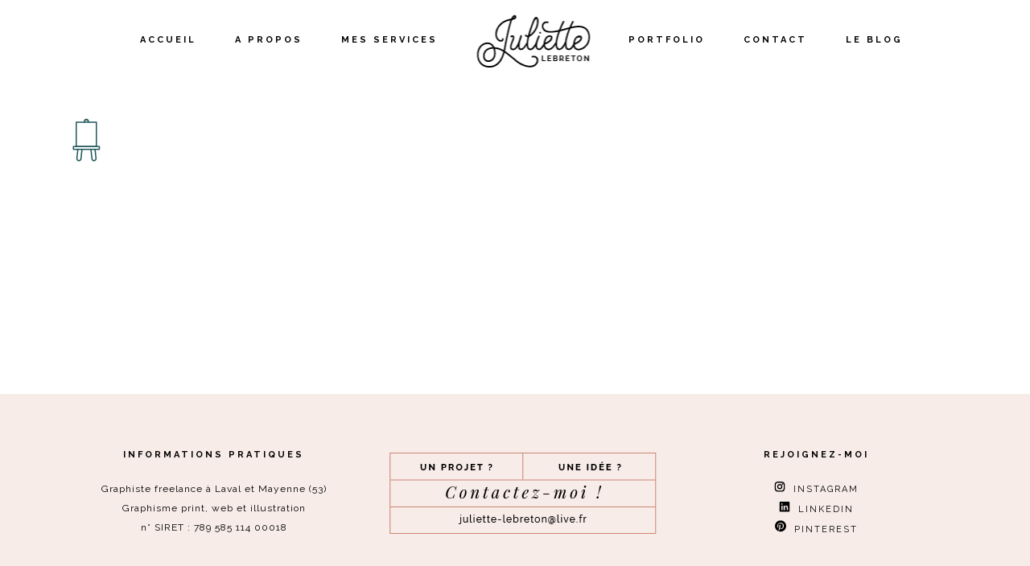

--- FILE ---
content_type: text/html; charset=UTF-8
request_url: https://juliettelebreton.fr/architecture-home/icone-couleur-2-6/
body_size: 12234
content:
<!DOCTYPE html>
<html lang="fr-FR">
<head>
	<meta charset="UTF-8"/>
	
	<link rel="profile" href="http://gmpg.org/xfn/11"/>
		
				<meta name=viewport content="width=device-width,initial-scale=1,user-scalable=no">
					<link rel="shortcut icon" type="image/x-icon" href="https://juliettelebreton.fr/wp-content/uploads/2019/11/Juliette-Lebreton-favicon-4.png">
			<link rel="apple-touch-icon" href="https://juliettelebreton.fr/wp-content/uploads/2019/11/Juliette-Lebreton-favicon-4.png"/>
			
	<meta name='robots' content='index, follow, max-image-preview:large, max-snippet:-1, max-video-preview:-1' />

	<!-- This site is optimized with the Yoast SEO plugin v19.6 - https://yoast.com/wordpress/plugins/seo/ -->
	<title>Icone couleur 2 (6) - Juliette Lebreton</title>
	<link rel="canonical" href="https://juliettelebreton.fr/wp-content/uploads/2019/11/Icone-couleur-2-6.png" />
	<meta property="og:locale" content="fr_FR" />
	<meta property="og:type" content="article" />
	<meta property="og:title" content="Icone couleur 2 (6) - Juliette Lebreton" />
	<meta property="og:url" content="https://juliettelebreton.fr/wp-content/uploads/2019/11/Icone-couleur-2-6.png" />
	<meta property="og:site_name" content="Juliette Lebreton" />
	<meta property="og:image" content="https://juliettelebreton.fr/wp-content/uploads/2019/11/Icone-couleur-2-6.png" />
	<meta property="og:image:width" content="35" />
	<meta property="og:image:height" content="55" />
	<meta property="og:image:type" content="image/png" />
	<!-- / Yoast SEO plugin. -->


<link rel='dns-prefetch' href='//fonts.googleapis.com' />
<link rel="alternate" type="application/rss+xml" title="Juliette Lebreton &raquo; Flux" href="https://juliettelebreton.fr/feed/" />
<link rel="alternate" type="application/rss+xml" title="Juliette Lebreton &raquo; Flux des commentaires" href="https://juliettelebreton.fr/comments/feed/" />
<link rel="alternate" type="application/rss+xml" title="Juliette Lebreton &raquo; Icone couleur 2 (6) Flux des commentaires" href="https://juliettelebreton.fr/architecture-home/icone-couleur-2-6/feed/" />
<script type="text/javascript">
window._wpemojiSettings = {"baseUrl":"https:\/\/s.w.org\/images\/core\/emoji\/14.0.0\/72x72\/","ext":".png","svgUrl":"https:\/\/s.w.org\/images\/core\/emoji\/14.0.0\/svg\/","svgExt":".svg","source":{"concatemoji":"https:\/\/juliettelebreton.fr\/wp-includes\/js\/wp-emoji-release.min.js?ver=6.3.7"}};
/*! This file is auto-generated */
!function(i,n){var o,s,e;function c(e){try{var t={supportTests:e,timestamp:(new Date).valueOf()};sessionStorage.setItem(o,JSON.stringify(t))}catch(e){}}function p(e,t,n){e.clearRect(0,0,e.canvas.width,e.canvas.height),e.fillText(t,0,0);var t=new Uint32Array(e.getImageData(0,0,e.canvas.width,e.canvas.height).data),r=(e.clearRect(0,0,e.canvas.width,e.canvas.height),e.fillText(n,0,0),new Uint32Array(e.getImageData(0,0,e.canvas.width,e.canvas.height).data));return t.every(function(e,t){return e===r[t]})}function u(e,t,n){switch(t){case"flag":return n(e,"\ud83c\udff3\ufe0f\u200d\u26a7\ufe0f","\ud83c\udff3\ufe0f\u200b\u26a7\ufe0f")?!1:!n(e,"\ud83c\uddfa\ud83c\uddf3","\ud83c\uddfa\u200b\ud83c\uddf3")&&!n(e,"\ud83c\udff4\udb40\udc67\udb40\udc62\udb40\udc65\udb40\udc6e\udb40\udc67\udb40\udc7f","\ud83c\udff4\u200b\udb40\udc67\u200b\udb40\udc62\u200b\udb40\udc65\u200b\udb40\udc6e\u200b\udb40\udc67\u200b\udb40\udc7f");case"emoji":return!n(e,"\ud83e\udef1\ud83c\udffb\u200d\ud83e\udef2\ud83c\udfff","\ud83e\udef1\ud83c\udffb\u200b\ud83e\udef2\ud83c\udfff")}return!1}function f(e,t,n){var r="undefined"!=typeof WorkerGlobalScope&&self instanceof WorkerGlobalScope?new OffscreenCanvas(300,150):i.createElement("canvas"),a=r.getContext("2d",{willReadFrequently:!0}),o=(a.textBaseline="top",a.font="600 32px Arial",{});return e.forEach(function(e){o[e]=t(a,e,n)}),o}function t(e){var t=i.createElement("script");t.src=e,t.defer=!0,i.head.appendChild(t)}"undefined"!=typeof Promise&&(o="wpEmojiSettingsSupports",s=["flag","emoji"],n.supports={everything:!0,everythingExceptFlag:!0},e=new Promise(function(e){i.addEventListener("DOMContentLoaded",e,{once:!0})}),new Promise(function(t){var n=function(){try{var e=JSON.parse(sessionStorage.getItem(o));if("object"==typeof e&&"number"==typeof e.timestamp&&(new Date).valueOf()<e.timestamp+604800&&"object"==typeof e.supportTests)return e.supportTests}catch(e){}return null}();if(!n){if("undefined"!=typeof Worker&&"undefined"!=typeof OffscreenCanvas&&"undefined"!=typeof URL&&URL.createObjectURL&&"undefined"!=typeof Blob)try{var e="postMessage("+f.toString()+"("+[JSON.stringify(s),u.toString(),p.toString()].join(",")+"));",r=new Blob([e],{type:"text/javascript"}),a=new Worker(URL.createObjectURL(r),{name:"wpTestEmojiSupports"});return void(a.onmessage=function(e){c(n=e.data),a.terminate(),t(n)})}catch(e){}c(n=f(s,u,p))}t(n)}).then(function(e){for(var t in e)n.supports[t]=e[t],n.supports.everything=n.supports.everything&&n.supports[t],"flag"!==t&&(n.supports.everythingExceptFlag=n.supports.everythingExceptFlag&&n.supports[t]);n.supports.everythingExceptFlag=n.supports.everythingExceptFlag&&!n.supports.flag,n.DOMReady=!1,n.readyCallback=function(){n.DOMReady=!0}}).then(function(){return e}).then(function(){var e;n.supports.everything||(n.readyCallback(),(e=n.source||{}).concatemoji?t(e.concatemoji):e.wpemoji&&e.twemoji&&(t(e.twemoji),t(e.wpemoji)))}))}((window,document),window._wpemojiSettings);
</script>
<style type="text/css">
img.wp-smiley,
img.emoji {
	display: inline !important;
	border: none !important;
	box-shadow: none !important;
	height: 1em !important;
	width: 1em !important;
	margin: 0 0.07em !important;
	vertical-align: -0.1em !important;
	background: none !important;
	padding: 0 !important;
}
</style>
	<link rel='stylesheet' id='layerslider-css' href='https://juliettelebreton.fr/wp-content/plugins/LayerSlider/assets/static/layerslider/css/layerslider.css?ver=7.7.8' type='text/css' media='all' />
<link rel='stylesheet' id='ls-google-fonts-css' href='https://fonts.googleapis.com/css?family=Lato:100,100i,200,200i,300,300i,400,400i,500,500i,600,600i,700,700i,800,800i,900,900i%7COpen+Sans:100,100i,200,200i,300,300i,400,400i,500,500i,600,600i,700,700i,800,800i,900,900i%7CIndie+Flower:100,100i,200,200i,300,300i,400,400i,500,500i,600,600i,700,700i,800,800i,900,900i%7COswald:100,100i,200,200i,300,300i,400,400i,500,500i,600,600i,700,700i,800,800i,900,900i' type='text/css' media='all' />
<link rel='stylesheet' id='wp-block-library-css' href='https://juliettelebreton.fr/wp-includes/css/dist/block-library/style.min.css?ver=6.3.7' type='text/css' media='all' />
<style id='classic-theme-styles-inline-css' type='text/css'>
/*! This file is auto-generated */
.wp-block-button__link{color:#fff;background-color:#32373c;border-radius:9999px;box-shadow:none;text-decoration:none;padding:calc(.667em + 2px) calc(1.333em + 2px);font-size:1.125em}.wp-block-file__button{background:#32373c;color:#fff;text-decoration:none}
</style>
<style id='global-styles-inline-css' type='text/css'>
body{--wp--preset--color--black: #000000;--wp--preset--color--cyan-bluish-gray: #abb8c3;--wp--preset--color--white: #ffffff;--wp--preset--color--pale-pink: #f78da7;--wp--preset--color--vivid-red: #cf2e2e;--wp--preset--color--luminous-vivid-orange: #ff6900;--wp--preset--color--luminous-vivid-amber: #fcb900;--wp--preset--color--light-green-cyan: #7bdcb5;--wp--preset--color--vivid-green-cyan: #00d084;--wp--preset--color--pale-cyan-blue: #8ed1fc;--wp--preset--color--vivid-cyan-blue: #0693e3;--wp--preset--color--vivid-purple: #9b51e0;--wp--preset--gradient--vivid-cyan-blue-to-vivid-purple: linear-gradient(135deg,rgba(6,147,227,1) 0%,rgb(155,81,224) 100%);--wp--preset--gradient--light-green-cyan-to-vivid-green-cyan: linear-gradient(135deg,rgb(122,220,180) 0%,rgb(0,208,130) 100%);--wp--preset--gradient--luminous-vivid-amber-to-luminous-vivid-orange: linear-gradient(135deg,rgba(252,185,0,1) 0%,rgba(255,105,0,1) 100%);--wp--preset--gradient--luminous-vivid-orange-to-vivid-red: linear-gradient(135deg,rgba(255,105,0,1) 0%,rgb(207,46,46) 100%);--wp--preset--gradient--very-light-gray-to-cyan-bluish-gray: linear-gradient(135deg,rgb(238,238,238) 0%,rgb(169,184,195) 100%);--wp--preset--gradient--cool-to-warm-spectrum: linear-gradient(135deg,rgb(74,234,220) 0%,rgb(151,120,209) 20%,rgb(207,42,186) 40%,rgb(238,44,130) 60%,rgb(251,105,98) 80%,rgb(254,248,76) 100%);--wp--preset--gradient--blush-light-purple: linear-gradient(135deg,rgb(255,206,236) 0%,rgb(152,150,240) 100%);--wp--preset--gradient--blush-bordeaux: linear-gradient(135deg,rgb(254,205,165) 0%,rgb(254,45,45) 50%,rgb(107,0,62) 100%);--wp--preset--gradient--luminous-dusk: linear-gradient(135deg,rgb(255,203,112) 0%,rgb(199,81,192) 50%,rgb(65,88,208) 100%);--wp--preset--gradient--pale-ocean: linear-gradient(135deg,rgb(255,245,203) 0%,rgb(182,227,212) 50%,rgb(51,167,181) 100%);--wp--preset--gradient--electric-grass: linear-gradient(135deg,rgb(202,248,128) 0%,rgb(113,206,126) 100%);--wp--preset--gradient--midnight: linear-gradient(135deg,rgb(2,3,129) 0%,rgb(40,116,252) 100%);--wp--preset--font-size--small: 13px;--wp--preset--font-size--medium: 20px;--wp--preset--font-size--large: 36px;--wp--preset--font-size--x-large: 42px;--wp--preset--spacing--20: 0.44rem;--wp--preset--spacing--30: 0.67rem;--wp--preset--spacing--40: 1rem;--wp--preset--spacing--50: 1.5rem;--wp--preset--spacing--60: 2.25rem;--wp--preset--spacing--70: 3.38rem;--wp--preset--spacing--80: 5.06rem;--wp--preset--shadow--natural: 6px 6px 9px rgba(0, 0, 0, 0.2);--wp--preset--shadow--deep: 12px 12px 50px rgba(0, 0, 0, 0.4);--wp--preset--shadow--sharp: 6px 6px 0px rgba(0, 0, 0, 0.2);--wp--preset--shadow--outlined: 6px 6px 0px -3px rgba(255, 255, 255, 1), 6px 6px rgba(0, 0, 0, 1);--wp--preset--shadow--crisp: 6px 6px 0px rgba(0, 0, 0, 1);}:where(.is-layout-flex){gap: 0.5em;}:where(.is-layout-grid){gap: 0.5em;}body .is-layout-flow > .alignleft{float: left;margin-inline-start: 0;margin-inline-end: 2em;}body .is-layout-flow > .alignright{float: right;margin-inline-start: 2em;margin-inline-end: 0;}body .is-layout-flow > .aligncenter{margin-left: auto !important;margin-right: auto !important;}body .is-layout-constrained > .alignleft{float: left;margin-inline-start: 0;margin-inline-end: 2em;}body .is-layout-constrained > .alignright{float: right;margin-inline-start: 2em;margin-inline-end: 0;}body .is-layout-constrained > .aligncenter{margin-left: auto !important;margin-right: auto !important;}body .is-layout-constrained > :where(:not(.alignleft):not(.alignright):not(.alignfull)){max-width: var(--wp--style--global--content-size);margin-left: auto !important;margin-right: auto !important;}body .is-layout-constrained > .alignwide{max-width: var(--wp--style--global--wide-size);}body .is-layout-flex{display: flex;}body .is-layout-flex{flex-wrap: wrap;align-items: center;}body .is-layout-flex > *{margin: 0;}body .is-layout-grid{display: grid;}body .is-layout-grid > *{margin: 0;}:where(.wp-block-columns.is-layout-flex){gap: 2em;}:where(.wp-block-columns.is-layout-grid){gap: 2em;}:where(.wp-block-post-template.is-layout-flex){gap: 1.25em;}:where(.wp-block-post-template.is-layout-grid){gap: 1.25em;}.has-black-color{color: var(--wp--preset--color--black) !important;}.has-cyan-bluish-gray-color{color: var(--wp--preset--color--cyan-bluish-gray) !important;}.has-white-color{color: var(--wp--preset--color--white) !important;}.has-pale-pink-color{color: var(--wp--preset--color--pale-pink) !important;}.has-vivid-red-color{color: var(--wp--preset--color--vivid-red) !important;}.has-luminous-vivid-orange-color{color: var(--wp--preset--color--luminous-vivid-orange) !important;}.has-luminous-vivid-amber-color{color: var(--wp--preset--color--luminous-vivid-amber) !important;}.has-light-green-cyan-color{color: var(--wp--preset--color--light-green-cyan) !important;}.has-vivid-green-cyan-color{color: var(--wp--preset--color--vivid-green-cyan) !important;}.has-pale-cyan-blue-color{color: var(--wp--preset--color--pale-cyan-blue) !important;}.has-vivid-cyan-blue-color{color: var(--wp--preset--color--vivid-cyan-blue) !important;}.has-vivid-purple-color{color: var(--wp--preset--color--vivid-purple) !important;}.has-black-background-color{background-color: var(--wp--preset--color--black) !important;}.has-cyan-bluish-gray-background-color{background-color: var(--wp--preset--color--cyan-bluish-gray) !important;}.has-white-background-color{background-color: var(--wp--preset--color--white) !important;}.has-pale-pink-background-color{background-color: var(--wp--preset--color--pale-pink) !important;}.has-vivid-red-background-color{background-color: var(--wp--preset--color--vivid-red) !important;}.has-luminous-vivid-orange-background-color{background-color: var(--wp--preset--color--luminous-vivid-orange) !important;}.has-luminous-vivid-amber-background-color{background-color: var(--wp--preset--color--luminous-vivid-amber) !important;}.has-light-green-cyan-background-color{background-color: var(--wp--preset--color--light-green-cyan) !important;}.has-vivid-green-cyan-background-color{background-color: var(--wp--preset--color--vivid-green-cyan) !important;}.has-pale-cyan-blue-background-color{background-color: var(--wp--preset--color--pale-cyan-blue) !important;}.has-vivid-cyan-blue-background-color{background-color: var(--wp--preset--color--vivid-cyan-blue) !important;}.has-vivid-purple-background-color{background-color: var(--wp--preset--color--vivid-purple) !important;}.has-black-border-color{border-color: var(--wp--preset--color--black) !important;}.has-cyan-bluish-gray-border-color{border-color: var(--wp--preset--color--cyan-bluish-gray) !important;}.has-white-border-color{border-color: var(--wp--preset--color--white) !important;}.has-pale-pink-border-color{border-color: var(--wp--preset--color--pale-pink) !important;}.has-vivid-red-border-color{border-color: var(--wp--preset--color--vivid-red) !important;}.has-luminous-vivid-orange-border-color{border-color: var(--wp--preset--color--luminous-vivid-orange) !important;}.has-luminous-vivid-amber-border-color{border-color: var(--wp--preset--color--luminous-vivid-amber) !important;}.has-light-green-cyan-border-color{border-color: var(--wp--preset--color--light-green-cyan) !important;}.has-vivid-green-cyan-border-color{border-color: var(--wp--preset--color--vivid-green-cyan) !important;}.has-pale-cyan-blue-border-color{border-color: var(--wp--preset--color--pale-cyan-blue) !important;}.has-vivid-cyan-blue-border-color{border-color: var(--wp--preset--color--vivid-cyan-blue) !important;}.has-vivid-purple-border-color{border-color: var(--wp--preset--color--vivid-purple) !important;}.has-vivid-cyan-blue-to-vivid-purple-gradient-background{background: var(--wp--preset--gradient--vivid-cyan-blue-to-vivid-purple) !important;}.has-light-green-cyan-to-vivid-green-cyan-gradient-background{background: var(--wp--preset--gradient--light-green-cyan-to-vivid-green-cyan) !important;}.has-luminous-vivid-amber-to-luminous-vivid-orange-gradient-background{background: var(--wp--preset--gradient--luminous-vivid-amber-to-luminous-vivid-orange) !important;}.has-luminous-vivid-orange-to-vivid-red-gradient-background{background: var(--wp--preset--gradient--luminous-vivid-orange-to-vivid-red) !important;}.has-very-light-gray-to-cyan-bluish-gray-gradient-background{background: var(--wp--preset--gradient--very-light-gray-to-cyan-bluish-gray) !important;}.has-cool-to-warm-spectrum-gradient-background{background: var(--wp--preset--gradient--cool-to-warm-spectrum) !important;}.has-blush-light-purple-gradient-background{background: var(--wp--preset--gradient--blush-light-purple) !important;}.has-blush-bordeaux-gradient-background{background: var(--wp--preset--gradient--blush-bordeaux) !important;}.has-luminous-dusk-gradient-background{background: var(--wp--preset--gradient--luminous-dusk) !important;}.has-pale-ocean-gradient-background{background: var(--wp--preset--gradient--pale-ocean) !important;}.has-electric-grass-gradient-background{background: var(--wp--preset--gradient--electric-grass) !important;}.has-midnight-gradient-background{background: var(--wp--preset--gradient--midnight) !important;}.has-small-font-size{font-size: var(--wp--preset--font-size--small) !important;}.has-medium-font-size{font-size: var(--wp--preset--font-size--medium) !important;}.has-large-font-size{font-size: var(--wp--preset--font-size--large) !important;}.has-x-large-font-size{font-size: var(--wp--preset--font-size--x-large) !important;}
.wp-block-navigation a:where(:not(.wp-element-button)){color: inherit;}
:where(.wp-block-post-template.is-layout-flex){gap: 1.25em;}:where(.wp-block-post-template.is-layout-grid){gap: 1.25em;}
:where(.wp-block-columns.is-layout-flex){gap: 2em;}:where(.wp-block-columns.is-layout-grid){gap: 2em;}
.wp-block-pullquote{font-size: 1.5em;line-height: 1.6;}
</style>
<link rel='stylesheet' id='contact-form-7-css' href='https://juliettelebreton.fr/wp-content/plugins/contact-form-7/includes/css/styles.css?ver=5.6.2' type='text/css' media='all' />
<link rel='stylesheet' id='stockholm-default-style-css' href='https://juliettelebreton.fr/wp-content/themes/stockholm/style.css?ver=6.3.7' type='text/css' media='all' />
<link rel='stylesheet' id='stockholm-child-style-css' href='https://juliettelebreton.fr/wp-content/themes/stockholm-child/style.css?ver=6.3.7' type='text/css' media='all' />
<link rel='stylesheet' id='mediaelement-css' href='https://juliettelebreton.fr/wp-includes/js/mediaelement/mediaelementplayer-legacy.min.css?ver=4.2.17' type='text/css' media='all' />
<link rel='stylesheet' id='wp-mediaelement-css' href='https://juliettelebreton.fr/wp-includes/js/mediaelement/wp-mediaelement.min.css?ver=6.3.7' type='text/css' media='all' />
<link rel='stylesheet' id='stockholm-font-awesome-css' href='https://juliettelebreton.fr/wp-content/themes/stockholm/framework/modules/icons/font-awesome/css/font-awesome.min.css?ver=6.3.7' type='text/css' media='all' />
<link rel='stylesheet' id='elegant-icons-css' href='https://juliettelebreton.fr/wp-content/themes/stockholm/framework/modules/icons/elegant-icons/style.min.css?ver=6.3.7' type='text/css' media='all' />
<link rel='stylesheet' id='linear-icons-css' href='https://juliettelebreton.fr/wp-content/themes/stockholm/framework/modules/icons/linear-icons/style.min.css?ver=6.3.7' type='text/css' media='all' />
<link rel='stylesheet' id='linea-icons-css' href='https://juliettelebreton.fr/wp-content/themes/stockholm/framework/modules/icons/linea-icons/style.min.css?ver=6.3.7' type='text/css' media='all' />
<link rel='stylesheet' id='ion-icons-css' href='https://juliettelebreton.fr/wp-content/themes/stockholm/framework/modules/icons/ion-icons/style.min.css?ver=6.3.7' type='text/css' media='all' />
<link rel='stylesheet' id='stockholm-stylesheet-css' href='https://juliettelebreton.fr/wp-content/themes/stockholm/css/stylesheet.min.css?ver=6.3.7' type='text/css' media='all' />
<link rel='stylesheet' id='stockholm-webkit-css' href='https://juliettelebreton.fr/wp-content/themes/stockholm/css/webkit_stylesheet.css?ver=6.3.7' type='text/css' media='all' />
<link rel='stylesheet' id='stockholm-style-dynamic-css' href='https://juliettelebreton.fr/wp-content/themes/stockholm/css/style_dynamic_callback.php?ver=6.3.7' type='text/css' media='all' />
<link rel='stylesheet' id='stockholm-responsive-css' href='https://juliettelebreton.fr/wp-content/themes/stockholm/css/responsive.min.css?ver=6.3.7' type='text/css' media='all' />
<link rel='stylesheet' id='stockholm-style-dynamic-responsive-css' href='https://juliettelebreton.fr/wp-content/themes/stockholm/css/style_dynamic_responsive_callback.php?ver=6.3.7' type='text/css' media='all' />
<style id='stockholm-style-dynamic-responsive-inline-css' type='text/css'>
.portfolio_single.fixed-right .portfolio_detail > h3.info_section_title {
margin-bottom:24px;}


.formulaire {text-align:center;}

.footer_top .widget {text-align:center;}

.dark .mobile_menu_button span { color: #000;
font-size:14pt;}

@media only screen and (max-width:1000px) {
.q_logo img {    top: 0;    left: 15px;}   }


@media only screen and (max-width:1200px) {
nav.main_menu > ul > li > a {    padding: 0 20px;}   }


 .comment_holder .comment_number h5, .comment_form .comment-respond h5 {
font-size: 30px;
}
 .single_tags h5{
font-family: Karla, sans-serif;
font-size: 11px;
font-weight: 700;
font-style: normal;
text-transform: uppercase;
margin-right: 10px;
}
.header_bottom {
padding: 0 0 0 45px;
}
header:not(.sticky) .side_menu_button>a.side_menu_button_link{
    height: 100%;
    background-color: #000;
color:#fff;
    display: inline-block;
width:auto;
}
.side_menu_button>a.side_menu_button_link{
    padding: 0 21px;
}
header:not(.sticky) .side_menu_button>a.side_menu_button_link span{
    top: 50%;
    position: relative;
    transform: translateY(-50%);
    display: block;
}
.dark:not(.sticky):not(.scrolled) .side_menu_button>a {
    color: #000;
}
.single_tags a, .widget .tagcloud a, aside.sidebar .widget .tagcloud a {
padding: 2px 18px;
}
.portfolio_social_holder {
    padding-top: 15px;
}
.side_menu .widget.widget_nav_menu li > a{
position:relative;
}
.side_menu .widget.widget_nav_menu li > a:after {
    content: ' ';
    position: absolute;
    width: 0;
    height: 2px;
    background-color: #fff;
    top: 50%;
    left: calc(100% + 13px);
    transition: width .15s;
}

.side_menu .widget.widget_nav_menu li:hover > a:after {
    width: 30px;
}
.portfolio_single .portfolio_masonry_gallery {
    margin-top: 12px;
}

 .flexslider .flex-prev,
.full_width .section_inner .portfolio_slider .caroufredsel-prev,
.portfolio_slider .caroufredsel-prev {
left: 0px;
}
.flexslider .flex-next,
.full_width .section_inner .portfolio_slider .caroufredsel-next,
.portfolio_slider .caroufredsel-next {
right: 0px;
}

 div.comment_form {
margin: 0 0 120px;
}

@media only screen and (max-width: 1000px){
    .logo_wrapper,
    .q_logo a {
        left: 0;
    }
}

.side_area_over_content .cover {
    -webkit-transition: opacity .15s ease-in-out,background .3s ease-in-out,z-index .3s ease-in-out;
    transition: opacity .15s ease-in-out,background .3s ease-in-out,z-index .3s ease-in-out;
    z-index: 1;
}

.side_area_over_content.side_area_uncovered_opened .cover {
    -webkit-transition: opacity .3s ease-in-out,background .3s ease-in-out,z-index .15s ease-in-out;
    transition: opacity .3s ease-in-out,background .3s ease-in-out,z-index .15s ease-in-out;
}

.qode-owl-slider .owl-nav .owl-prev,
.qode-owl-slider .owl-nav .owl-next,
.footer_top a,
#back_to_top>span,
.portfolio_single .owl-carousel .owl-next,
.portfolio_single .owl-carousel .owl-prev,
.qode-simple-blog-list .qode-sbl-post .qode-sbl-post-title a,
.qode-simple-blog-list .qode-sbl-post .qode-sbl-category a,
.social_share_list_holder ul li i,
.portfolio_navigation a,
.flex-direction-nav a,
#submit_comment,
.single_tags a {
   -webkit-transition: none;
    transition: none;
}

#submit_comment:hover {
    color: #fff;
    background-color: #000;
    border-color: #000;
}

.qode-focus-border-form .qbutton.display_dash {
    padding: 0 76px;
    line-height: 58px;
    height: 58px;
}

div.wpcf7 .ajax-loader {
   display: none;
}

.portfolio_single .owl-nav .owl-prev span.arrow_carrot-left,
.portfolio_single .owl-nav .owl-next span.arrow_carrot-right {
   display: none;
}


.portfolio_single .owl-nav .owl-prev:before,
.portfolio_single .owl-nav .owl-next:before {
    content: "\f104";
    position: absolute;
    top: 0;
    left: 0;
    font-family: "FontAwesome";
    width: 76px;
    height: 76px;
    line-height: 76px;
}

.portfolio_single .owl-nav .owl-next:before {
     content: "\f105";
}

.blog_single.blog_holder article.format-link .post_text .post_text_inner,
.blog_single.blog_holder article.format-quote .post_text .post_text_inner {
     padding: 20px 0;
}

.blog_holder.blog_animated article .qodef-post-image,
.blog_holder.blog_animated article .qodef-post-text {
    opacity: 1;
    -webkit-transition: left .4s;
    transition: left .4s;
    backface-visibility: hidden;
    -webkit-transform: translateZ(0);
    transform: translateZ(0);
}
</style>
<link rel='stylesheet' id='js_composer_front-css' href='https://juliettelebreton.fr/wp-content/plugins/js_composer/assets/css/js_composer.min.css?ver=6.13.0' type='text/css' media='all' />
<link rel='stylesheet' id='stockholm-google-fonts-css' href='https://fonts.googleapis.com/css?family=Raleway%3A100%2C100i%2C200%2C200i%2C300%2C300i%2C400%2C400i%2C500%2C500i%2C600%2C600i%2C700%2C700i%2C800%2C800i%2C900%2C900i%7CCrete+Round%3A100%2C100i%2C200%2C200i%2C300%2C300i%2C400%2C400i%2C500%2C500i%2C600%2C600i%2C700%2C700i%2C800%2C800i%2C900%2C900i%7CPlayfair+Display%3A100%2C100i%2C200%2C200i%2C300%2C300i%2C400%2C400i%2C500%2C500i%2C600%2C600i%2C700%2C700i%2C800%2C800i%2C900%2C900i%7CKarla%3A100%2C100i%2C200%2C200i%2C300%2C300i%2C400%2C400i%2C500%2C500i%2C600%2C600i%2C700%2C700i%2C800%2C800i%2C900%2C900i&#038;subset=latin%2Clatin-ext&#038;ver=1.0.0' type='text/css' media='all' />
<script type='text/javascript' src='https://juliettelebreton.fr/wp-includes/js/jquery/jquery.min.js?ver=3.7.0' id='jquery-core-js'></script>
<script type='text/javascript' src='https://juliettelebreton.fr/wp-includes/js/jquery/jquery-migrate.min.js?ver=3.4.1' id='jquery-migrate-js'></script>
<script type='text/javascript' id='layerslider-utils-js-extra'>
/* <![CDATA[ */
var LS_Meta = {"v":"7.7.8","fixGSAP":"1"};
/* ]]> */
</script>
<script type='text/javascript' src='https://juliettelebreton.fr/wp-content/plugins/LayerSlider/assets/static/layerslider/js/layerslider.utils.js?ver=7.7.8' id='layerslider-utils-js'></script>
<script type='text/javascript' src='https://juliettelebreton.fr/wp-content/plugins/LayerSlider/assets/static/layerslider/js/layerslider.kreaturamedia.jquery.js?ver=7.7.8' id='layerslider-js'></script>
<script type='text/javascript' src='https://juliettelebreton.fr/wp-content/plugins/LayerSlider/assets/static/layerslider/js/layerslider.transitions.js?ver=7.7.8' id='layerslider-transitions-js'></script>
<script type='text/javascript' src='https://juliettelebreton.fr/wp-content/themes/stockholm/js/plugins/hammer.min.js?ver=1' id='hammer-js'></script>
<script type='text/javascript' src='https://juliettelebreton.fr/wp-content/themes/stockholm/js/plugins/virtual-scroll.min.js?ver=1' id='virtual-scroll-js'></script>
<meta name="generator" content="Powered by LayerSlider 7.7.8 - Build Heros, Sliders, and Popups. Create Animations and Beautiful, Rich Web Content as Easy as Never Before on WordPress." />
<!-- LayerSlider updates and docs at: https://layerslider.com -->
<link rel="https://api.w.org/" href="https://juliettelebreton.fr/wp-json/" /><link rel="alternate" type="application/json" href="https://juliettelebreton.fr/wp-json/wp/v2/media/22719" /><link rel="EditURI" type="application/rsd+xml" title="RSD" href="https://juliettelebreton.fr/xmlrpc.php?rsd" />
<meta name="generator" content="WordPress 6.3.7" />
<link rel='shortlink' href='https://juliettelebreton.fr/?p=22719' />
<link rel="alternate" type="application/json+oembed" href="https://juliettelebreton.fr/wp-json/oembed/1.0/embed?url=https%3A%2F%2Fjuliettelebreton.fr%2Farchitecture-home%2Ficone-couleur-2-6%2F" />
<link rel="alternate" type="text/xml+oembed" href="https://juliettelebreton.fr/wp-json/oembed/1.0/embed?url=https%3A%2F%2Fjuliettelebreton.fr%2Farchitecture-home%2Ficone-couleur-2-6%2F&#038;format=xml" />
<meta name="generator" content="Powered by WPBakery Page Builder - drag and drop page builder for WordPress."/>
<meta name="generator" content="Powered by Slider Revolution 6.6.14 - responsive, Mobile-Friendly Slider Plugin for WordPress with comfortable drag and drop interface." />
<script>function setREVStartSize(e){
			//window.requestAnimationFrame(function() {
				window.RSIW = window.RSIW===undefined ? window.innerWidth : window.RSIW;
				window.RSIH = window.RSIH===undefined ? window.innerHeight : window.RSIH;
				try {
					var pw = document.getElementById(e.c).parentNode.offsetWidth,
						newh;
					pw = pw===0 || isNaN(pw) || (e.l=="fullwidth" || e.layout=="fullwidth") ? window.RSIW : pw;
					e.tabw = e.tabw===undefined ? 0 : parseInt(e.tabw);
					e.thumbw = e.thumbw===undefined ? 0 : parseInt(e.thumbw);
					e.tabh = e.tabh===undefined ? 0 : parseInt(e.tabh);
					e.thumbh = e.thumbh===undefined ? 0 : parseInt(e.thumbh);
					e.tabhide = e.tabhide===undefined ? 0 : parseInt(e.tabhide);
					e.thumbhide = e.thumbhide===undefined ? 0 : parseInt(e.thumbhide);
					e.mh = e.mh===undefined || e.mh=="" || e.mh==="auto" ? 0 : parseInt(e.mh,0);
					if(e.layout==="fullscreen" || e.l==="fullscreen")
						newh = Math.max(e.mh,window.RSIH);
					else{
						e.gw = Array.isArray(e.gw) ? e.gw : [e.gw];
						for (var i in e.rl) if (e.gw[i]===undefined || e.gw[i]===0) e.gw[i] = e.gw[i-1];
						e.gh = e.el===undefined || e.el==="" || (Array.isArray(e.el) && e.el.length==0)? e.gh : e.el;
						e.gh = Array.isArray(e.gh) ? e.gh : [e.gh];
						for (var i in e.rl) if (e.gh[i]===undefined || e.gh[i]===0) e.gh[i] = e.gh[i-1];
											
						var nl = new Array(e.rl.length),
							ix = 0,
							sl;
						e.tabw = e.tabhide>=pw ? 0 : e.tabw;
						e.thumbw = e.thumbhide>=pw ? 0 : e.thumbw;
						e.tabh = e.tabhide>=pw ? 0 : e.tabh;
						e.thumbh = e.thumbhide>=pw ? 0 : e.thumbh;
						for (var i in e.rl) nl[i] = e.rl[i]<window.RSIW ? 0 : e.rl[i];
						sl = nl[0];
						for (var i in nl) if (sl>nl[i] && nl[i]>0) { sl = nl[i]; ix=i;}
						var m = pw>(e.gw[ix]+e.tabw+e.thumbw) ? 1 : (pw-(e.tabw+e.thumbw)) / (e.gw[ix]);
						newh =  (e.gh[ix] * m) + (e.tabh + e.thumbh);
					}
					var el = document.getElementById(e.c);
					if (el!==null && el) el.style.height = newh+"px";
					el = document.getElementById(e.c+"_wrapper");
					if (el!==null && el) {
						el.style.height = newh+"px";
						el.style.display = "block";
					}
				} catch(e){
					console.log("Failure at Presize of Slider:" + e)
				}
			//});
		  };</script>
<noscript><style> .wpb_animate_when_almost_visible { opacity: 1; }</style></noscript></head>
<body class="attachment attachment-template-default attachmentid-22719 attachment-png stockholm-core-2.4 select-child-theme-ver-1.1 select-theme-ver-9.6 ajax_fade page_not_loaded side_area_over_content smooth_scroll  qode_menu_center wpb-js-composer js-comp-ver-6.13.0 vc_responsive">
		<div class="wrapper">
		<div class="wrapper_inner">
						<a id='back_to_top' href='#'>
				<span class="fa-stack">
					<i class="fa fa-angle-up"></i>				</span>
			</a>
					<script>
				var _gaq = _gaq || [];
				_gaq.push(['_setAccount', 'UA-25614065-3']);
				_gaq.push(['_trackPageview']);
				
				(function () {
					var ga = document.createElement('script');
					ga.type = 'text/javascript';
					ga.async = true;
					ga.src = ('https:' == document.location.protocol ? 'https://ssl' : 'http://www') + '.google-analytics.com/ga.js';
					var s = document.getElementsByTagName('script')[0];
					s.parentNode.insertBefore(ga, s);
				})();
			</script>
			<header class="page_header scrolled_not_transparent centered_logo dark stick_with_left_right_menu">
				
		<div class="header_inner clearfix">
						
			<div class="header_top_bottom_holder">
								
				<div class="header_bottom clearfix" >
										<div class="container">
						<div class="container_inner clearfix" >
																						<nav class="main_menu drop_down left_side ">
									<ul id="menu-menu-gauche" class=""><li id="nav-menu-item-22562" class="menu-item menu-item-type-custom menu-item-object-custom menu-item-home  narrow"><a href="https://juliettelebreton.fr" class=""><i class="menu_icon fa blank"></i><span class="menu-text">Accueil</span><span class="plus"></span></a></li>
<li id="nav-menu-item-22671" class="menu-item menu-item-type-post_type menu-item-object-page  narrow"><a href="https://juliettelebreton.fr/a-propos-de-moi/" class=""><i class="menu_icon fa blank"></i><span class="menu-text">A propos</span><span class="plus"></span></a></li>
<li id="nav-menu-item-21428" class="menu-item menu-item-type-post_type menu-item-object-page  narrow"><a href="https://juliettelebreton.fr/services-graphiste-print-web-laval/" class=""><i class="menu_icon fa blank"></i><span class="menu-text">Mes services</span><span class="plus"></span></a></li>
</ul>								</nav>
														<div class="header_inner_left">
																	<div class="mobile_menu_button"><span><i class="fa fa-bars"></i></span></div>
								<div class="logo_wrapper">
									<div class="q_logo">
										<a href="https://juliettelebreton.fr/">
	<img class="normal" src="https://juliettelebreton.fr/wp-content/uploads/2019/11/Juliette-Lebreton-logo-noir.png" alt="Logo"/>
<img class="light" src="https://juliettelebreton.fr/wp-content/uploads/2019/11/Juliette-Lebreton-logo-blanc.png" alt="Logo"/>
<img class="dark" src="https://juliettelebreton.fr/wp-content/uploads/2019/11/Juliette-Lebreton-logo-noir.png" alt="Logo"/>
	
	<img class="sticky" src="https://juliettelebreton.fr/wp-content/uploads/2019/11/Juliette-Lebreton-logo-noir.png" alt="Logo"/>
	
	</a>									</div>
																	</div>
																
                                							</div>
															<nav class="main_menu drop_down right_side ">
									<ul id="menu-menu-droite" class=""><li id="nav-menu-item-21430" class="menu-item menu-item-type-post_type menu-item-object-page  narrow"><a href="https://juliettelebreton.fr/portfolio-graphiste-freelance/" class=""><i class="menu_icon fa blank"></i><span class="menu-text">Portfolio</span><span class="plus"></span></a></li>
<li id="nav-menu-item-21432" class="menu-item menu-item-type-post_type menu-item-object-page  narrow"><a href="https://juliettelebreton.fr/contact-devis-graphiste-laval/" class=""><i class="menu_icon fa blank"></i><span class="menu-text">Contact</span><span class="plus"></span></a></li>
<li id="nav-menu-item-22563" class="menu-item menu-item-type-post_type menu-item-object-page  narrow"><a href="https://juliettelebreton.fr/le-blog/" class=""><i class="menu_icon fa blank"></i><span class="menu-text">Le blog</span><span class="plus"></span></a></li>
</ul>								</nav>
																						<nav class="mobile_menu">
			<ul><li id="mobile-menu-item-22562" class="menu-item menu-item-type-custom menu-item-object-custom menu-item-home "><a href="https://juliettelebreton.fr" class=""><span>Accueil</span></a><span class="mobile_arrow"><i class="fa fa-angle-right"></i><i class="fa fa-angle-down"></i></span></li>
<li id="mobile-menu-item-22671" class="menu-item menu-item-type-post_type menu-item-object-page "><a href="https://juliettelebreton.fr/a-propos-de-moi/" class=""><span>A propos</span></a><span class="mobile_arrow"><i class="fa fa-angle-right"></i><i class="fa fa-angle-down"></i></span></li>
<li id="mobile-menu-item-21428" class="menu-item menu-item-type-post_type menu-item-object-page "><a href="https://juliettelebreton.fr/services-graphiste-print-web-laval/" class=""><span>Mes services</span></a><span class="mobile_arrow"><i class="fa fa-angle-right"></i><i class="fa fa-angle-down"></i></span></li>
<li id="mobile-menu-item-21430" class="menu-item menu-item-type-post_type menu-item-object-page "><a href="https://juliettelebreton.fr/portfolio-graphiste-freelance/" class=""><span>Portfolio</span></a><span class="mobile_arrow"><i class="fa fa-angle-right"></i><i class="fa fa-angle-down"></i></span></li>
<li id="mobile-menu-item-21432" class="menu-item menu-item-type-post_type menu-item-object-page "><a href="https://juliettelebreton.fr/contact-devis-graphiste-laval/" class=""><span>Contact</span></a><span class="mobile_arrow"><i class="fa fa-angle-right"></i><i class="fa fa-angle-down"></i></span></li>
<li id="mobile-menu-item-22563" class="menu-item menu-item-type-post_type menu-item-object-page "><a href="https://juliettelebreton.fr/le-blog/" class=""><span>Le blog</span></a><span class="mobile_arrow"><i class="fa fa-angle-right"></i><i class="fa fa-angle-down"></i></span></li>
</ul></nav>								
															</div>
						</div>
											</div>
				</div>
			</div>
	</header>
			
			<div class="content content_top_margin_none">
							<div class="meta">
								
				<span id="qode_page_id">22719</span>
				<div class="body_classes">attachment,attachment-template-default,attachmentid-22719,attachment-png,stockholm-core-2.4,select-child-theme-ver-1.1,select-theme-ver-9.6,ajax_fade,page_not_loaded,side_area_over_content,smooth_scroll,,qode_menu_center,wpb-js-composer js-comp-ver-6.13.0,vc_responsive</div>
			</div>
						
				<div class="content_inner">
										
										<div class="container" >
	<div class="container_inner default_template_holder clearfix" >
										<p class="attachment"><a href='https://juliettelebreton.fr/wp-content/uploads/2019/11/Icone-couleur-2-6.png'><img width="35" height="55" src="https://juliettelebreton.fr/wp-content/uploads/2019/11/Icone-couleur-2-6.png" class="attachment-medium size-medium" alt="" decoding="async" /></a></p>
																				</div>
</div>
</div>
</div>
	<footer class="qodef-page-footer ">
		<div class="footer_inner clearfix">
					<div class="fotter_top_border_holder " style="height: 1px;;background-color: #f7ece8"></div>
		<div class="footer_top_holder">
		<div class="footer_top ">
						<div class="container">
				<div class="container_inner">
																	<div class="three_columns clearfix">
								<div class="qode_column column1 qodef-footer-top-column-1">
									<div class="column_inner">
										<div id="text-9" class="widget widget_text"><h4>Informations pratiques</h4>			<div class="textwidget"><p>Graphiste freelance à Laval et Mayenne (53)<br />
Graphisme print, web et illustration<br />
n° SIRET : 789 585 114 00018</p>
</div>
		</div>									</div>
								</div>
								<div class="qode_column column2 qodef-footer-top-column-2">
									<div class="column_inner">
										<div id="media_image-2" class="widget widget_media_image"><a href="https://juliettelebreton.fr/contact-devis-graphiste-laval/"><img width="332" height="113" src="https://juliettelebreton.fr/wp-content/uploads/2019/11/Contact-Juliette-Lebreton-graphiste-Laval-Mayenne.png" class="image wp-image-22759  attachment-full size-full" alt="" decoding="async" style="max-width: 100%; height: auto;" loading="lazy" srcset="https://juliettelebreton.fr/wp-content/uploads/2019/11/Contact-Juliette-Lebreton-graphiste-Laval-Mayenne.png 332w, https://juliettelebreton.fr/wp-content/uploads/2019/11/Contact-Juliette-Lebreton-graphiste-Laval-Mayenne-300x102.png 300w" sizes="(max-width: 332px) 100vw, 332px" /></a></div>									</div>
								</div>
								<div class="qode_column column3 qodef-footer-top-column-3">
									<div class="column_inner">
										<div id="text-10" class="widget widget_text"><h4>Rejoignez-moi</h4>			<div class="textwidget"><p><a href="https://www.instagram.com/juliette_lbt/" target="_blank" rel="noopener"><img decoding="async" loading="lazy" class="alignnone size-full wp-image-22761" src="https://juliettelebreton.fr/wp-content/uploads/2019/11/Icone-res-instagram.png" alt="" width="14" height="13" />  Instagram</a></p>
<p><a href="https://www.linkedin.com/in/juliette-lebreton-4967744b/" target="_blank" rel="noopener"><img decoding="async" loading="lazy" class="alignnone size-full wp-image-22762" src="https://juliettelebreton.fr/wp-content/uploads/2019/11/Icone-res-linkedin.png" alt="" width="14" height="13" />  Linkedin</a></p>
<p><a href="https://www.pinterest.fr/juliettelb/" target="_blank" rel="noopener"><img decoding="async" loading="lazy" class="alignnone size-full wp-image-22760" src="https://juliettelebreton.fr/wp-content/uploads/2019/11/Icone-res-Pinterest.png" alt="" width="14" height="15" />  Pinterest</a></p>
</div>
		</div>									</div>
								</div>
							</div>
																</div>
			</div>
				</div>
	</div>
				<div class="footer_bottom_holder">
                    			<div class="fotter_top_border_holder " style="height: 1px;;background-color: #ffffff"></div>
				<div class="footer_bottom">
						<div class="textwidget"><p>©2019 Juliette Lebreton. Sauf mention contraire le contenu de ce site m&rsquo;appartient, merci de ne pas l&rsquo;utiliser sans mon accord. <a href="https://juliettelebreton.fr/mentions-legales/" target="_blank" rel="noopener">Mentions légales</a>.</p>
</div>
				</div>
        	</div>
		</div>
	</footer>
</div>
</div>

		<script>
			window.RS_MODULES = window.RS_MODULES || {};
			window.RS_MODULES.modules = window.RS_MODULES.modules || {};
			window.RS_MODULES.waiting = window.RS_MODULES.waiting || [];
			window.RS_MODULES.defered = true;
			window.RS_MODULES.moduleWaiting = window.RS_MODULES.moduleWaiting || {};
			window.RS_MODULES.type = 'compiled';
		</script>
		<link rel='stylesheet' id='rs-plugin-settings-css' href='https://juliettelebreton.fr/wp-content/plugins/revslider/public/assets/css/rs6.css?ver=6.6.14' type='text/css' media='all' />
<style id='rs-plugin-settings-inline-css' type='text/css'>
#rs-demo-id {}
</style>
<script type='text/javascript' src='https://juliettelebreton.fr/wp-includes/js/dist/vendor/wp-polyfill-inert.min.js?ver=3.1.2' id='wp-polyfill-inert-js'></script>
<script type='text/javascript' src='https://juliettelebreton.fr/wp-includes/js/dist/vendor/regenerator-runtime.min.js?ver=0.13.11' id='regenerator-runtime-js'></script>
<script type='text/javascript' src='https://juliettelebreton.fr/wp-includes/js/dist/vendor/wp-polyfill.min.js?ver=3.15.0' id='wp-polyfill-js'></script>
<script type='text/javascript' id='contact-form-7-js-extra'>
/* <![CDATA[ */
var wpcf7 = {"api":{"root":"https:\/\/juliettelebreton.fr\/wp-json\/","namespace":"contact-form-7\/v1"}};
/* ]]> */
</script>
<script type='text/javascript' src='https://juliettelebreton.fr/wp-content/plugins/contact-form-7/includes/js/index.js?ver=5.6.2' id='contact-form-7-js'></script>
<script type='text/javascript' src='https://juliettelebreton.fr/wp-content/plugins/revslider/public/assets/js/rbtools.min.js?ver=6.6.14' defer async id='tp-tools-js'></script>
<script type='text/javascript' src='https://juliettelebreton.fr/wp-content/plugins/revslider/public/assets/js/rs6.min.js?ver=6.6.14' defer async id='revmin-js'></script>
<script type='text/javascript' src='https://juliettelebreton.fr/wp-includes/js/jquery/ui/core.min.js?ver=1.13.2' id='jquery-ui-core-js'></script>
<script type='text/javascript' src='https://juliettelebreton.fr/wp-includes/js/jquery/ui/accordion.min.js?ver=1.13.2' id='jquery-ui-accordion-js'></script>
<script type='text/javascript' src='https://juliettelebreton.fr/wp-includes/js/jquery/ui/datepicker.min.js?ver=1.13.2' id='jquery-ui-datepicker-js'></script>
<script id="jquery-ui-datepicker-js-after" type="text/javascript">
jQuery(function(jQuery){jQuery.datepicker.setDefaults({"closeText":"Fermer","currentText":"Aujourd\u2019hui","monthNames":["janvier","f\u00e9vrier","mars","avril","mai","juin","juillet","ao\u00fbt","septembre","octobre","novembre","d\u00e9cembre"],"monthNamesShort":["Jan","F\u00e9v","Mar","Avr","Mai","Juin","Juil","Ao\u00fbt","Sep","Oct","Nov","D\u00e9c"],"nextText":"Suivant","prevText":"Pr\u00e9c\u00e9dent","dayNames":["dimanche","lundi","mardi","mercredi","jeudi","vendredi","samedi"],"dayNamesShort":["dim","lun","mar","mer","jeu","ven","sam"],"dayNamesMin":["D","L","M","M","J","V","S"],"dateFormat":"d MM yy","firstDay":1,"isRTL":false});});
</script>
<script type='text/javascript' src='https://juliettelebreton.fr/wp-includes/js/jquery/ui/effect.min.js?ver=1.13.2' id='jquery-effects-core-js'></script>
<script type='text/javascript' src='https://juliettelebreton.fr/wp-includes/js/jquery/ui/effect-fade.min.js?ver=1.13.2' id='jquery-effects-fade-js'></script>
<script type='text/javascript' src='https://juliettelebreton.fr/wp-includes/js/jquery/ui/effect-size.min.js?ver=1.13.2' id='jquery-effects-size-js'></script>
<script type='text/javascript' src='https://juliettelebreton.fr/wp-includes/js/jquery/ui/effect-scale.min.js?ver=1.13.2' id='jquery-effects-scale-js'></script>
<script type='text/javascript' src='https://juliettelebreton.fr/wp-includes/js/jquery/ui/effect-slide.min.js?ver=1.13.2' id='jquery-effects-slide-js'></script>
<script type='text/javascript' src='https://juliettelebreton.fr/wp-includes/js/jquery/ui/mouse.min.js?ver=1.13.2' id='jquery-ui-mouse-js'></script>
<script type='text/javascript' src='https://juliettelebreton.fr/wp-includes/js/jquery/ui/slider.min.js?ver=1.13.2' id='jquery-ui-slider-js'></script>
<script type='text/javascript' src='https://juliettelebreton.fr/wp-includes/js/jquery/ui/tabs.min.js?ver=1.13.2' id='jquery-ui-tabs-js'></script>
<script type='text/javascript' src='https://juliettelebreton.fr/wp-includes/js/jquery/jquery.form.min.js?ver=4.3.0' id='jquery-form-js'></script>
<script id="mediaelement-core-js-before" type="text/javascript">
var mejsL10n = {"language":"fr","strings":{"mejs.download-file":"T\u00e9l\u00e9charger le fichier","mejs.install-flash":"Vous utilisez un navigateur qui n\u2019a pas le lecteur Flash activ\u00e9 ou install\u00e9. Veuillez activer votre extension Flash ou t\u00e9l\u00e9charger la derni\u00e8re version \u00e0 partir de cette adresse\u00a0: https:\/\/get.adobe.com\/flashplayer\/","mejs.fullscreen":"Plein \u00e9cran","mejs.play":"Lecture","mejs.pause":"Pause","mejs.time-slider":"Curseur de temps","mejs.time-help-text":"Utilisez les fl\u00e8ches droite\/gauche pour avancer d\u2019une seconde, haut\/bas pour avancer de dix secondes.","mejs.live-broadcast":"\u00c9mission en direct","mejs.volume-help-text":"Utilisez les fl\u00e8ches haut\/bas pour augmenter ou diminuer le volume.","mejs.unmute":"R\u00e9activer le son","mejs.mute":"Muet","mejs.volume-slider":"Curseur de volume","mejs.video-player":"Lecteur vid\u00e9o","mejs.audio-player":"Lecteur audio","mejs.captions-subtitles":"L\u00e9gendes\/Sous-titres","mejs.captions-chapters":"Chapitres","mejs.none":"Aucun","mejs.afrikaans":"Afrikaans","mejs.albanian":"Albanais","mejs.arabic":"Arabe","mejs.belarusian":"Bi\u00e9lorusse","mejs.bulgarian":"Bulgare","mejs.catalan":"Catalan","mejs.chinese":"Chinois","mejs.chinese-simplified":"Chinois (simplifi\u00e9)","mejs.chinese-traditional":"Chinois (traditionnel)","mejs.croatian":"Croate","mejs.czech":"Tch\u00e8que","mejs.danish":"Danois","mejs.dutch":"N\u00e9erlandais","mejs.english":"Anglais","mejs.estonian":"Estonien","mejs.filipino":"Filipino","mejs.finnish":"Finnois","mejs.french":"Fran\u00e7ais","mejs.galician":"Galicien","mejs.german":"Allemand","mejs.greek":"Grec","mejs.haitian-creole":"Cr\u00e9ole ha\u00eftien","mejs.hebrew":"H\u00e9breu","mejs.hindi":"Hindi","mejs.hungarian":"Hongrois","mejs.icelandic":"Islandais","mejs.indonesian":"Indon\u00e9sien","mejs.irish":"Irlandais","mejs.italian":"Italien","mejs.japanese":"Japonais","mejs.korean":"Cor\u00e9en","mejs.latvian":"Letton","mejs.lithuanian":"Lituanien","mejs.macedonian":"Mac\u00e9donien","mejs.malay":"Malais","mejs.maltese":"Maltais","mejs.norwegian":"Norv\u00e9gien","mejs.persian":"Perse","mejs.polish":"Polonais","mejs.portuguese":"Portugais","mejs.romanian":"Roumain","mejs.russian":"Russe","mejs.serbian":"Serbe","mejs.slovak":"Slovaque","mejs.slovenian":"Slov\u00e9nien","mejs.spanish":"Espagnol","mejs.swahili":"Swahili","mejs.swedish":"Su\u00e9dois","mejs.tagalog":"Tagalog","mejs.thai":"Thai","mejs.turkish":"Turc","mejs.ukrainian":"Ukrainien","mejs.vietnamese":"Vietnamien","mejs.welsh":"Ga\u00e9lique","mejs.yiddish":"Yiddish"}};
</script>
<script type='text/javascript' src='https://juliettelebreton.fr/wp-includes/js/mediaelement/mediaelement-and-player.min.js?ver=4.2.17' id='mediaelement-core-js'></script>
<script type='text/javascript' src='https://juliettelebreton.fr/wp-includes/js/mediaelement/mediaelement-migrate.min.js?ver=6.3.7' id='mediaelement-migrate-js'></script>
<script type='text/javascript' id='mediaelement-js-extra'>
/* <![CDATA[ */
var _wpmejsSettings = {"pluginPath":"\/wp-includes\/js\/mediaelement\/","classPrefix":"mejs-","stretching":"responsive","audioShortcodeLibrary":"mediaelement","videoShortcodeLibrary":"mediaelement"};
/* ]]> */
</script>
<script type='text/javascript' src='https://juliettelebreton.fr/wp-includes/js/mediaelement/wp-mediaelement.min.js?ver=6.3.7' id='wp-mediaelement-js'></script>
<script type='text/javascript' src='https://juliettelebreton.fr/wp-content/themes/stockholm/js/plugins/doubletaptogo.js?ver=6.3.7' id='doubletaptogo-js'></script>
<script type='text/javascript' src='https://juliettelebreton.fr/wp-content/themes/stockholm/js/plugins/modernizr.min.js?ver=6.3.7' id='modernizr-js'></script>
<script type='text/javascript' src='https://juliettelebreton.fr/wp-content/themes/stockholm/js/plugins/jquery.appear.js?ver=6.3.7' id='appear-js'></script>
<script type='text/javascript' src='https://juliettelebreton.fr/wp-includes/js/hoverIntent.min.js?ver=1.10.2' id='hoverIntent-js'></script>
<script type='text/javascript' src='https://juliettelebreton.fr/wp-content/themes/stockholm/js/plugins/absoluteCounter.min.js?ver=6.3.7' id='absoluteCounter-js'></script>
<script type='text/javascript' src='https://juliettelebreton.fr/wp-content/themes/stockholm/js/plugins/easypiechart.js?ver=6.3.7' id='easypiechart-js'></script>
<script type='text/javascript' src='https://juliettelebreton.fr/wp-content/themes/stockholm/js/plugins/jquery.mixitup.min.js?ver=6.3.7' id='mixitup-js'></script>
<script type='text/javascript' src='https://juliettelebreton.fr/wp-content/themes/stockholm/js/plugins/jquery.nicescroll.min.js?ver=6.3.7' id='nicescroll-js'></script>
<script type='text/javascript' src='https://juliettelebreton.fr/wp-content/themes/stockholm/js/plugins/jquery.prettyPhoto.js?ver=6.3.7' id='prettyphoto-js'></script>
<script type='text/javascript' src='https://juliettelebreton.fr/wp-content/themes/stockholm/js/plugins/jquery.fitvids.js?ver=6.3.7' id='fitvids-js'></script>
<script type='text/javascript' src='https://juliettelebreton.fr/wp-content/plugins/js_composer/assets/lib/flexslider/jquery.flexslider.min.js?ver=6.13.0' id='flexslider-js'></script>
<script type='text/javascript' src='https://juliettelebreton.fr/wp-content/themes/stockholm/js/plugins/infinitescroll.js?ver=6.3.7' id='infinitescroll-js'></script>
<script type='text/javascript' src='https://juliettelebreton.fr/wp-content/themes/stockholm/js/plugins/jquery.waitforimages.js?ver=6.3.7' id='waitforimages-js'></script>
<script type='text/javascript' src='https://juliettelebreton.fr/wp-content/themes/stockholm/js/plugins/waypoints.min.js?ver=6.3.7' id='waypoints-js'></script>
<script type='text/javascript' src='https://juliettelebreton.fr/wp-content/themes/stockholm/js/plugins/jplayer.min.js?ver=6.3.7' id='jplayer-js'></script>
<script type='text/javascript' src='https://juliettelebreton.fr/wp-content/themes/stockholm/js/plugins/bootstrap.carousel.js?ver=6.3.7' id='bootstrap-carousel-js'></script>
<script type='text/javascript' src='https://juliettelebreton.fr/wp-content/themes/stockholm/js/plugins/skrollr.js?ver=6.3.7' id='skrollr-js'></script>
<script type='text/javascript' src='https://juliettelebreton.fr/wp-content/themes/stockholm/js/plugins/Chart.min.js?ver=6.3.7' id='Chart-js'></script>
<script type='text/javascript' src='https://juliettelebreton.fr/wp-content/themes/stockholm/js/plugins/jquery.easing.1.3.js?ver=6.3.7' id='jquery-easing-1.3-js'></script>
<script type='text/javascript' src='https://juliettelebreton.fr/wp-content/themes/stockholm/js/plugins/jquery.plugin.min.js?ver=6.3.7' id='jquery-plugin-js'></script>
<script type='text/javascript' src='https://juliettelebreton.fr/wp-content/themes/stockholm/js/plugins/jquery.countdown.min.js?ver=6.3.7' id='countdown-js'></script>
<script type='text/javascript' src='https://juliettelebreton.fr/wp-content/themes/stockholm/js/plugins/jquery.justifiedGallery.min.js?ver=6.3.7' id='justifiedGallery-js'></script>
<script type='text/javascript' src='https://juliettelebreton.fr/wp-content/themes/stockholm/js/plugins/owl.carousel.min.js?ver=6.3.7' id='owl-carousel-js'></script>
<script type='text/javascript' src='https://juliettelebreton.fr/wp-content/themes/stockholm/js/plugins/jquery.carouFredSel-6.2.1.js?ver=6.3.7' id='carouFredSel-js'></script>
<script type='text/javascript' src='https://juliettelebreton.fr/wp-content/themes/stockholm/js/plugins/jquery.fullPage.min.js?ver=6.3.7' id='fullPage-js'></script>
<script type='text/javascript' src='https://juliettelebreton.fr/wp-content/themes/stockholm/js/plugins/lemmon-slider.js?ver=6.3.7' id='lemmonSlider-js'></script>
<script type='text/javascript' src='https://juliettelebreton.fr/wp-content/themes/stockholm/js/plugins/jquery.mousewheel.min.js?ver=6.3.7' id='mousewheel-js'></script>
<script type='text/javascript' src='https://juliettelebreton.fr/wp-content/themes/stockholm/js/plugins/jquery.touchSwipe.min.js?ver=6.3.7' id='touchSwipe-js'></script>
<script type='text/javascript' src='https://juliettelebreton.fr/wp-content/plugins/js_composer/assets/lib/bower/isotope/dist/isotope.pkgd.min.js?ver=6.13.0' id='isotope-js'></script>
<script type='text/javascript' src='https://juliettelebreton.fr/wp-content/themes/stockholm/js/plugins/packery-mode.pkgd.min.js?ver=6.3.7' id='packery-js'></script>
<script type='text/javascript' src='https://juliettelebreton.fr/wp-content/themes/stockholm/js/plugins/jquery.parallax-scroll.js?ver=6.3.7' id='parallax-scroll-js'></script>
<script type='text/javascript' src='https://juliettelebreton.fr/wp-content/themes/stockholm/js/plugins/jquery.multiscroll.min.js?ver=6.3.7' id='multiscroll-js'></script>
<script type='text/javascript' src='https://juliettelebreton.fr/wp-content/themes/stockholm/js/plugins/SmoothScroll.js?ver=6.3.7' id='smooth-scroll-js'></script>
<script type='text/javascript' id='stockholm-default-dynamic-js-extra'>
/* <![CDATA[ */
var no_ajax_obj = {"no_ajax_pages":["https:\/\/juliettelebreton.fr\/wp-login.php?action=logout&_wpnonce=298e4d0e41"]};
/* ]]> */
</script>
<script type='text/javascript' src='https://juliettelebreton.fr/wp-content/themes/stockholm/js/default_dynamic_callback.php?ver=6.3.7' id='stockholm-default-dynamic-js'></script>
<script type='text/javascript' id='stockholm-default-js-extra'>
/* <![CDATA[ */
var QodeLeftMenuArea = {"width":"260"};
var QodeAdminAjax = {"ajaxurl":"https:\/\/juliettelebreton.fr\/wp-admin\/admin-ajax.php"};
/* ]]> */
</script>
<script type='text/javascript' src='https://juliettelebreton.fr/wp-content/themes/stockholm/js/default.min.js?ver=6.3.7' id='stockholm-default-js'></script>
<script id="stockholm-default-js-after" type="text/javascript">
<!-- Global site tag (gtag.js) - Google Analytics -->
</script>
<script>
  window.dataLayer = window.dataLayer || [];
  function gtag(){dataLayer.push(arguments);}
  gtag('js', new Date());

  gtag('config', 'UA-25614065-3');
</script>
<script type='text/javascript' src='https://juliettelebreton.fr/wp-includes/js/comment-reply.min.js?ver=6.3.7' id='comment-reply-js'></script>
<script type='text/javascript' src='https://juliettelebreton.fr/wp-content/themes/stockholm/js/ajax.min.js?ver=6.3.7' id='stockholm-ajax-js'></script>
<script type='text/javascript' src='https://juliettelebreton.fr/wp-content/plugins/js_composer/assets/js/dist/js_composer_front.min.js?ver=6.13.0' id='wpb_composer_front_js-js'></script>
<script type='text/javascript' id='stockholm-like-js-extra'>
/* <![CDATA[ */
var qodeLike = {"ajaxurl":"https:\/\/juliettelebreton.fr\/wp-admin\/admin-ajax.php"};
/* ]]> */
</script>
<script type='text/javascript' src='https://juliettelebreton.fr/wp-content/themes/stockholm/js/plugins/qode-like.js?ver=1.0' id='stockholm-like-js'></script>
</body>
</html>

--- FILE ---
content_type: text/css; charset=utf-8
request_url: https://juliettelebreton.fr/wp-content/themes/stockholm/css/style_dynamic_callback.php?ver=6.3.7
body_size: 6631
content:
    /* Webkit */
    ::selection {
    background: #cc8574;
    }
    /* Gecko/Mozilla */
    ::-moz-selection {
    background: #cc8574;
    }


	h6, h6 a,h1 a:hover,h2 a:hover,h3 a:hover,h4 a:hover,h5 a:hover,h6 a:hover,a,p a,
	header:not(.with_hover_bg_color) nav.main_menu > ul > li:hover > a,
	nav.main_menu>ul>li.active > a,
	.drop_down .second .inner > ul > li > a:hover,
	.drop_down .second .inner ul li.sub ul li a:hover,
    .header_bottom .qode-login-register-widget.qode-user-logged-in .qode-login-dropdown li a:hover,
	nav.mobile_menu ul li a:hover,
	nav.mobile_menu ul li.active > a,
	.side_menu_button > a:hover,
	.mobile_menu_button span:hover,
	.vertical_menu ul li a:hover,
	.vertical_menu_toggle .second .inner ul li a:hover,
	nav.popup_menu ul li a:hover,
	nav.popup_menu ul li ul li a,
	.blog_holder article.sticky .post_text h3 a,
	.blog_holder.masonry article.sticky .post_text h5 a,
	.blog_holder.masonry_full_width article.sticky .post_text h5 a,
	.blog_holder article .post_info,
	.blog_holder article .post_info a,
	.blog_holder article .post_text a.more-link:hover span,
	.blog_holder article .post_description a:hover,
	.blog_holder article .post_description .post_comments:hover,
	.blog_holder.masonry article.format-quote  .post_text_inner:hover .qoute_mark,
	.blog_holder.masonry article.format-link .post_text .post_text_inner:hover .link_mark,
	.blog_holder.masonry_full_width article.format-quote .post_text .post_text_inner:hover .qoute_mark,
	.blog_holder.masonry_full_width article.format-link .post_text .post_text_inner:hover .link_mark,
	.blog_holder article.format-link .post_text .post_text_inner:hover .post_social .post_comments i, 
	.blog_holder article.format-link .post_text .post_text_inner:hover .post_social .blog_like i,
	.blog_holder article.format-link .post_text .post_text_inner:hover .post_social .social_share_holder > a > i,
	.blog_holder article.format-quote .post_text .post_text_inner:hover .post_social .post_comments i, 
	.blog_holder article.format-quote .post_text .post_text_inner:hover .post_social .blog_like i,
	.blog_holder article.format-quote .post_text .post_text_inner:hover .post_social .social_share_holder > a > i,
	.comment_holder .comment .text .comment_date,
	.comment_holder .comment .text .replay,
	.comment_holder .comment .text .comment-reply-link,
	div.comment_form form p.logged-in-as a,
	.blog_holder.masonry .post_author:hover,
	.blog_holder.masonry .post_author a:hover,
	.blog_holder.masonry_full_width .post_author:hover,
	.blog_holder.masonry_full_width .post_author a:hover,
	.blog_holder.masonry article .post_info a:hover,
	.blog_holder.masonry_full_width article .post_info a:hover,
	.blog_holder.masonry article h4 a:hover,
	.blog_holder.masonry_full_width article h4 a:hover,
	.latest_post_holder .latest_post_title a:hover,
	.latest_post_holder .post_info_section:before,
	.latest_post_holder .post_info_section span,
	.latest_post_holder .post_info_section a,
	.latest_post_holder .post_author a.post_author_link:hover,
	.projects_holder article .portfolio_title a:hover,
	.filter_holder ul li.current span,
	.filter_holder ul li:not(.filter_title):hover span,
	.q_accordion_holder.accordion .ui-accordion-header .accordion_mark_icon,
	blockquote.with_quote_icon i,
	blockquote h3,
	.q_dropcap,
	.price_in_table .value,
	.price_in_table .price,
	.q_font_elegant_holder.q_icon_shortcode:hover, 
	.q_font_awsome_icon_holder.q_icon_shortcode:hover,
	.q_icon_with_title.normal_icon .icon_holder:hover .icon_text_icon,
	.box_holder_icon_inner.normal_icon .icon_holder_inner:hover .icon_text_icon,
	.q_progress_bars_icons_inner.square .bar.active i,
	.q_progress_bars_icons_inner.circle .bar.active i,
	.q_progress_bars_icons_inner.normal .bar.active i,
	.q_progress_bars_icons_inner .bar.active i.fa-circle,
	.q_progress_bars_icons_inner.square .bar.active .q_font_elegant_icon,
	.q_progress_bars_icons_inner.circle .bar.active .q_font_elegant_icon,
	.q_progress_bars_icons_inner.normal .bar.active .q_font_elegant_icon,
	.q_social_icon_holder.normal_social .simple_social,
	.q_social_icon_holder.normal_social.with_link .simple_social,
	.q_list.number ul>li:before,
	.social_share_list_holder ul li i:hover,
	.q_progress_bar .progress_number,
	.qbutton:hover,
	.load_more a:hover,
	.blog_load_more_button a:hover,
	#submit_comment:hover,
	.drop_down .wide .second ul li .qbutton:hover,
	.drop_down .wide .second ul li ul li .qbutton:hover,
	nav.content_menu ul li.active:hover i,
	nav.content_menu ul li:hover i,
	nav.content_menu ul li.active:hover a,
	nav.content_menu ul li:hover a,
	aside.sidebar .widget:not(.woocommerce) li,
	.header-widget.widget_nav_menu ul.menu li a:hover,
	input.wpcf7-form-control.wpcf7-submit:not([disabled]):hover,
	.gform_wrapper input[type=button]:hover,
	.gform_wrapper input[type=submit]:hover,
	.vc_grid-container .vc_grid-filter.vc_grid-filter-color-grey > .vc_grid-filter-item:hover span,
	.vc_grid-container .vc_grid-filter.vc_grid-filter-color-grey > .vc_grid-filter-item.vc_active span,
	.qode_twitter_widget li .tweet_icon_holder .social_twitter,
	.blog_holder.blog_chequered article .qodef-post-title .time,
	.blog_holder.blog_chequered article.qodef-with-bg-color .qodef-post-title a:hover,
	.portfolio_single .fullscreen-slider .qodef-portfolio-slider-content .qodef-control,
	.qode-wishlist-widget-holder a,
    .woocommerce-account .woocommerce-MyAccount-navigation ul li.is-active a,
    .woocommerce-account .woocommerce-MyAccount-navigation ul li a:hover,
    .shopping_cart_dropdown .cart_list span.quantity,
    .product .summary .yith-wcwl-add-to-wishlist .yith-wcwl-add-button a:hover,
    .product .summary .yith-wcwl-add-to-wishlist .yith-wcwl-wishlistaddedbrowse a:hover,
    .product .summary .yith-wcwl-add-to-wishlist .yith-wcwl-wishlistexistsbrowse a:hover
	{
	    color: #cc8574;
	}

    .menu-animation-underline nav.main_menu > ul > li > a .menu-text:before,
	.popup_menu:hover .line,
	.popup_menu:hover .line:after,
	.popup_menu:hover .line:before,
	.blog_holder article .post_text a.more-link span,
	.blog_holder article .post_social .post_comments i,
	.blog_holder article .post_social .blog_like i,
	.blog_holder article .post_social .social_share_holder > a > i,
	.blog_holder article.format-link .post_text .post_text_inner:hover,
	.blog_holder article.format-quote .post_text .post_text_inner:hover,
	.blog_holder.masonry article.format-quote  .post_text_inner .qoute_mark,
	.blog_holder.masonry_full_width article.format-link .post_text .post_text_inner .link_mark,
	.blog_holder.masonry article.format-link .post_text .post_text_inner .link_mark,
	.blog_holder.masonry_full_width article.format-quote .post_text .post_text_inner .qoute_mark,
	.blog_holder article .post_image a .post_overlay,
	.latest_post_holder .boxes_image a .latest_post_overlay,
	.mejs-controls .mejs-time-rail .mejs-time-current,
	.mejs-controls .mejs-time-rail .mejs-time-handle,
	.mejs-controls .mejs-horizontal-volume-slider .mejs-horizontal-volume-current,
	.projects_holder article .portfolio_shader,
	.projects_masonry_holder article .portfolio_shader,
	.portfolio_slides .portfolio_shader,
	.q_accordion_holder.accordion.boxed .ui-accordion-header.ui-state-active,
	.q_accordion_holder.accordion.boxed .ui-accordion-header.ui-state-hover,
	.q_accordion_holder.accordion .ui-accordion-header.ui-state-active .accordion_mark,
	.q_accordion_holder.accordion .ui-accordion-header.ui-state-hover .accordion_mark,
	.q_dropcap.circle,
	.q_dropcap.square,
	.gallery_holder ul li .gallery_hover i,
	.highlight,
	.testimonials_holder.light .flex-direction-nav a:hover,
	.q_tabs .tabs-nav li.active a,
	.q_tabs .tabs-nav li a:hover,
	.q_message,
	.price_table_inner ul li.table_title,
	.price_table_inner .price_button,
	.q_icon_with_title.circle .icon_holder .icon_holder_inner,
	.q_icon_with_title.square .icon_holder .icon_holder_inner,
	.box_holder_icon_inner.circle .icon_holder_inner,
	.box_holder_icon_inner.square .icon_holder_inner,
	.q_icon_with_title.circle .q_font_elegant_holder.circle,
	.q_icon_with_title.square .q_font_elegant_holder.square,
	.box_holder_icon_inner .q_font_elegant_holder.circle,
	.box_holder_icon_inner .q_font_elegant_holder.square,
	.box_holder_icon_inner.circle .icon_holder_inner,
	.q_social_icon_holder .fa-stack,
	.footer_top .q_social_icon_holder:hover .fa-stack,
	.q_list.circle ul>li:before,
	.q_list.number.circle_number ul>li:before,
	.q_pie_graf_legend ul li .color_holder,
	.q_line_graf_legend ul li .color_holder,
	.q_team .q_team_social_holder,
	.animated_icon_inner span.animated_icon_back .animated_icon,
	.service_table_inner li.service_table_title_holder,
	.q_progress_bar .progress_content,
	.q_progress_bars_vertical .progress_content_outer .progress_content,
	.qbutton,
	.load_more a,
	.blog_load_more_button a,
	#submit_comment,
	.qbutton.white:hover,
	.qbutton.solid_color,
	.call_to_action .column2.button_wrapper .qbutton:hover,
	#wp-calendar td#today,
	aside.sidebar .widget h4,
	.qode_image_gallery_no_space.light .controls a.prev-slide:hover,
	.qode_image_gallery_no_space.light .controls a.next-slide:hover,
	input.wpcf7-form-control.wpcf7-submit,
	div.wpcf7-response-output.wpcf7-mail-sent-ok,
	.gform_wrapper input[type=button],
	.gform_wrapper input[type=submit],
    .product .summary .yith-wcwl-add-to-wishlist .yith-wcwl-add-button a,
    .product .summary .yith-wcwl-add-to-wishlist .yith-wcwl-wishlistaddedbrowse a,
    .product .summary .yith-wcwl-add-to-wishlist .yith-wcwl-wishlistexistsbrowse a{
	    background-color: #cc8574;
	}

	
	.q_image_with_text_over:hover .shader{
		background-color: rgba(204,133,116,0.9);
	}

	.q_circles_holder .q_circle_inner:hover .q_circle_inner2{
	    background-color: #cc8574 !important;
	}

	.drop_down .second,
	.drop_down .narrow .second .inner ul li ul,
    .header_bottom .qode-login-register-widget.qode-user-logged-in .qode-login-dropdown,
	.blog_holder article .post_text a.more-link span,
	.blog_holder article .post_text a.more-link:hover span,
	#respond textarea:focus,
	#respond input[type='text']:focus,
	#respond input[type='email']:focus,
	.contact_form input[type='text']:focus,
	.contact_form  textarea:focus,
	.q_accordion_holder .ui-accordion-header .accordion_mark,
	.testimonials_holder.light .flex-direction-nav a:hover,
	.q_progress_bars_icons_inner.circle .bar .bar_noactive, 
	.q_progress_bars_icons_inner.square .bar .bar_noactive,
	.animated_icon_inner span.animated_icon_back .animated_icon,
	.service_table_holder,
	.service_table_inner li,
	.qbutton,
	.load_more a,
	.blog_load_more_button a,
	#submit_comment,
	.qbutton:hover,
	.load_more a:hover,
	.blog_load_more_button a:hover,
	#submit_comment:hover,
	.drop_down .wide .second ul li .qbutton:hover,
	.drop_down .wide .second ul li ul li .qbutton:hover,
	.qbutton.white:hover,
	.qbutton.solid_color,
	.call_to_action .column2.button_wrapper .qbutton:hover,
	.header-widget.widget_nav_menu ul ul,
	input.wpcf7-form-control.wpcf7-text:focus,
	input.wpcf7-form-control.wpcf7-number:focus,
	input.wpcf7-form-control.wpcf7-date:focus,
	textarea.wpcf7-form-control.wpcf7-textarea:focus,
	select.wpcf7-form-control.wpcf7-select:focus,
	input.wpcf7-form-control.wpcf7-quiz:focus,
	input.wpcf7-form-control.wpcf7-submit,
	input.wpcf7-form-control.wpcf7-submit[disabled],
	input.wpcf7-form-control.wpcf7-submit:not([disabled]),
	input.wpcf7-form-control.wpcf7-submit:not([disabled]):hover,
	.gform_wrapper input[type=text]:focus,
	.gform_wrapper input[type=url]:focus,
	.gform_wrapper input[type=email]:focus,
	.gform_wrapper input[type=tel]:focus,
	.gform_wrapper input[type=number]:focus,
	.gform_wrapper input[type=password]:focus,
	.gform_wrapper textarea:focus,
	.gform_wrapper input[type=button],
	.gform_wrapper input[type=submit],
	.gform_wrapper input[type=button]:hover,
	.gform_wrapper input[type=submit]:hover,
	.qbutton.underlined,
    .product .summary .yith-wcwl-add-to-wishlist .yith-wcwl-add-button a,
    .product .summary .yith-wcwl-add-to-wishlist .yith-wcwl-wishlistaddedbrowse a,
    .product .summary .yith-wcwl-add-to-wishlist .yith-wcwl-wishlistexistsbrowse a
	{
	    border-color: #cc8574;
	}

	.q_circles_holder .q_circle_inner:hover .q_circle_inner2,
	.q_circles_holder .q_circle_inner:hover{
	    border-color: #cc8574 !important;
	}

	
    .ajax_loader .pulse,
    .ajax_loader .double_pulse .double-bounce1, .ajax_loader .double_pulse .double-bounce2,
    .ajax_loader .cube,
    .ajax_loader .rotating_cubes .cube1, .ajax_loader .rotating_cubes .cube2,
    .ajax_loader .stripes > div,
    .ajax_loader .wave > div,
    .ajax_loader .two_rotating_circles .dot1, .ajax_loader .two_rotating_circles .dot2,
    .ajax_loader .five_rotating_circles .container1 > div, .ajax_loader .five_rotating_circles .container2 > div, .ajax_loader .five_rotating_circles .container3 > div,
	.loading-center-absolute .object,
	.indeterminate-holder .indeterminate{
    background-color: #c4c4c4;
    }
	.ajax_loader .pulsating_circle,
	.ajax_loader .ripples .ripples_circle{
	border-color: #c4c4c4;
	}
	.ajax_loader .spinner:before {
	border-top-color: #c4c4c4;
	}
    body{
    	    	    	font-family: 'Raleway', sans-serif;
    	    	 color: #020202;     	 font-size: 13px;     	font-weight: 400;    }
            body,
		.wrapper,
        .content,
        .full_width,
		.content .container,
		.more_facts_holder{
        	background-color:#ffffff;
        }
    	h3, h6, .pagination ul li.active span, .pagination ul li > a.inactive, .subtitle, .blog_holder article .post_info, .comment_holder .comment .text .comment_date, .blog_holder.masonry .post_author, .blog_holder.masonry .post_author a, .blog_holder.masonry_full_width .post_author, .blog_holder.masonry_full_width .post_author a, .latest_post_holder .post_info_section span, .latest_post_holder .post_info_section a, .latest_post_holder .post_author, .latest_post_holder a.post_author_link, .projects_holder article .project_category, .portfolio_slides .project_category, .projects_masonry_holder .project_category, .testimonials .testimonial_text_inner p:not(.testimonial_author), .price_in_table .mark, body div.pp_default .pp_description, .side_menu .widget li,aside.sidebar .widget:not(.woocommerce) li, aside .widget #lang_sel ul li a, aside .widget #lang_sel_click ul li a, section.side_menu #lang_sel ul li a, section.side_menu #lang_sel_click ul li a, footer #lang_sel ul li a, footer #lang_sel_click ul li a, .header_top #lang_sel ul li a, .header_top #lang_sel_click ul li a, .header_bottom #lang_sel ul li a, .header_bottom #lang_sel_click > ul > li a,.single_links_pages span,.gform_wrapper .gsection .gfield_label,.gform_wrapper h2.gsection_title,.gform_wrapper h3.gform_title{
		    	font-family: 'Raleway', sans-serif;
	}
		


.header_bottom,
.header_top {
	background-color: rgba(255,255,255,0);
}


.header_bottom,
.header_top {
    border-bottom: 0;
}

.header_bottom {
    box-shadow: none;
}

.header_top .right .inner > div:first-child,
.header_top .right .inner > div,
.header_top .left .inner > div:last-child,
.header_top .left .inner > div {
    border: none;
}




	.content .content_inner > .container > .container_inner,
	.content .content_inner > .full_width > .full_width_inner{
		padding-top: 0px;
	}

	.content .content_inner > .container > .container_inner.default_template_holder{
		padding-top: 44px;
	}

	@media only screen and (max-width: 1000px){
		.content .content_inner > .container > .container_inner,
		.content .content_inner > .full_width > .full_width_inner,
		.content .content_inner > .container > .container_inner.default_template_holder{
			padding-top: 44px !important;
		}
	}	



header.fixed.scrolled .header_bottom,
header.fixed_hiding.scrolled .header_bottom,
header.fixed.scrolled .header_top {
	background-color: rgba(255,255,255,0) !important;
}


header.scrolled .header_bottom,
header.scrolled .header_top {
    border-bottom: 0;
}

header.scrolled .header_bottom {
    box-shadow: none;
}

header.scrolled .header_top .right .inner > div:first-child,
header.scrolled .header_top .right .inner > div,
header.scrolled .header_top .left .inner > div:last-child,
header.scrolled .header_top .left .inner > div {
    border: none;
}

header.sticky .header_bottom{
	background-color: rgba(255,255,255,1) !important;
}


.header_top{
	background-color: rgba(255,255,255,0);
}


header.sticky .header_top{
	background-color: rgba(0,0,0,0);
}


								.content{
				margin-top: -313px;
			}
			
	.content.content_top_margin{
		margin-top: 190px !important;
	}









	header.scrolled .logo_wrapper,
	header.scrolled .side_menu_button{
		height: 88px;
	}

	header.scrolled nav.main_menu ul li a {
		line-height: 88px;
	}

	header.scrolled .drop_down .second{
		top: 88px;
	}


	header.sticky .header_bottom,
	header.fixed.scrolled .header_bottom,
	header.fixed_hiding.scrolled .header_bottom{
		box-shadow: none; 
		-webkit-box-shadow: none;
	}


	@media only screen and (min-width: 1000px){
		header.fixed_hiding .q_logo a,
		header.fixed_hiding .q_logo{
			max-height: 51px;
		}
	}
	



    .touchevents section.parallax_section_holder{
		height: auto !important;
		min-height: 300px;
		background-position: center top !important;
		background-attachment: scroll;
        background-size: cover;
	}




nav.main_menu > ul > li > a,
.header_bottom .qode-login-register-widget.qode-user-not-logged-in .qode-login-opener,
.header_bottom .qode-login-register-widget.qode-user-logged-in .qode-logged-in-user .qode-logged-in-user-inner > span{
	 color: #000000; 		 font-size: 11px;     		 font-weight: 700; 	 text-transform: uppercase;  	 letter-spacing: 3px; }

nav.main_menu ul li:hover a,
header:not(.with_hover_bg_color) nav.main_menu > ul > li:hover > a,
.header_bottom .qode-login-register-widget.qode-user-not-logged-in .qode-login-opener:hover,
.header_bottom .qode-login-register-widget.qode-user-logged-in:hover .qode-logged-in-user .qode-logged-in-user-inner > span{
	color: #cc8574;
}

	nav.main_menu > ul > li.active > a{
	    color: #cc8574	}

    nav.main_menu > ul > li:not(:first-child):before,
    header.stick_with_left_right_menu.sticky nav.main_menu.right_side > ul > li:not(:first-child):before{
                 font-size: 11px;     }

	nav.main_menu > ul > li:not(:first-child):before,
	header.stick_with_left_right_menu.sticky nav.main_menu.right_side > ul > li:not(:first-child):before,
	header.stick_with_left_right_menu.sticky nav.main_menu.right_side > ul > li:first-child:before{ 
		content: none; 
	}














	#respond textarea,
	#respond input[type='text'],
	#respond input[type='email'],
	.contact_form input[type='text'],
	.contact_form input[type='email'],
	.contact_form  textarea,
	.comment_holder #respond textarea,
	.comment_holder #respond input[type='text'],
	input.wpcf7-form-control.wpcf7-text,
	input.wpcf7-form-control.wpcf7-number,
	input.wpcf7-form-control.wpcf7-date,
	textarea.wpcf7-form-control.wpcf7-textarea,
	select.wpcf7-form-control.wpcf7-select,
	input.wpcf7-form-control.wpcf7-quiz,
    .qode-social-login-holder input[type="text"],
    .qode-social-login-holder input[type="email"],
    .qode-social-login-holder input[type="password"],
    .qode-social-register-holder input[type="text"],
    .qode-social-register-holder input[type="email"],
    .qode-social-register-holder input[type="password"],
    .qode-social-reset-password-holder input[type="text"],
    .qode-social-reset-password-holder input[type="email"],
    .qode-social-reset-password-holder input[type="password"],
    .qode-membership-input-holder .qode-membership-input{
		background-color: #ffffff; 		border: 1px solid #c4c4c4; 		color:#000000; 	}

	#respond textarea:focus,
	#respond input[type='text']:focus,
	#respond input[type='email']:focus,
	.contact_form input[type='text']:focus,
	.contact_form input[type='email']:focus,
	.contact_form  textarea:focus,
	.comment_holder #respond textarea:focus,
	.comment_holder #respond input[type='text']:focus,
	input.wpcf7-form-control.wpcf7-text:focus,
	input.wpcf7-form-control.wpcf7-number:focus,
	input.wpcf7-form-control.wpcf7-date:focus,
	textarea.wpcf7-form-control.wpcf7-textarea:focus,
	select.wpcf7-form-control.wpcf7-select:focus,
	input.wpcf7-form-control.wpcf7-quiz:focus,
    .qode-social-login-holder input[type="text"]:focus,
    .qode-social-login-holder input[type="email"]:focus,
    .qode-social-login-holder input[type="password"]:focus,
    .qode-social-register-holder input[type="text"]:focus,
    .qode-social-register-holder input[type="email"]:focus,
    .qode-social-register-holder input[type="password"]:focus,
    .qode-social-reset-password-holder input[type="text"]:focus,
    .qode-social-reset-password-holder input[type="email"]:focus,
    .qode-social-reset-password-holder input[type="password"]:focus,
    .qode-membership-input-holder .qode-membership-input:focus{
						border-color: #c4c4c4; 	}

	h1{
			color: #000000; 				font-family: 'Playfair Display', sans-serif;
				font-size: 36px; 				font-style: italic; 		font-weight: 400; 	    letter-spacing: 4px; 	    text-transform: none; 	}
	h2{
					font-family: 'Raleway', sans-serif;
				font-size: 50px; 				font-style: normal; 		font-weight: 700; 	    letter-spacing: 3px; 		text-transform: uppercase; 	}
	h2, h2 a{
		color: #000000; 	}		
	h3{
				font-family: 'Raleway', sans-serif;
				font-size: 14px; 		line-height: 30px; 		font-style: normal; 		font-weight: 700; 	    letter-spacing: 3px; 		text-transform: uppercase; 	}
	h3, h3 a{
		color: #000000; 	}
	h4{
					font-family: 'Raleway', sans-serif;
				font-size: 12px; 		line-height: 30px; 		font-style: normal; 		font-weight: 700; 	    letter-spacing: 3px; 		text-transform: uppercase; 	}
	h4,	h4 a{
		color: #000000; 	}
	h5{
				font-family: 'Karla', sans-serif;
				font-size: 22px; 		line-height: 37px; 				font-weight: 700; 	    letter-spacing: -0.4px; 		text-transform: none; 	}
	h5,	h5 a{
		color: #000000; 	}
	h6{
				font-family: 'Karla', sans-serif;
				font-size: 13px; 		line-height: 25px; 		font-style: normal;  		font-weight: 700; 		letter-spacing: 1.8px; 		text-transform: uppercase; 	}
	h6, h6 a{
		color: #999999; 	}


	p{
		font-family: "Raleway", sans-serif;font-size: 13px;line-height: 28px;letter-spacing: 1px;font-weight: 400;color: #020202	}




	blockquote h3, blockquote > p{
		font-family: Karla, sans-serif;font-size: 30px;line-height: 41px;font-weight: 700;font-style: normal;text-transform: none;color: #000000	}



	.title h1{
		color: #000000; 				font-family: 'Karla', sans-serif;
				font-size: 42px; 		line-height: 44px; 		font-style: normal; 		font-weight: 700; 		letter-spacing: -1px; 		text-transform: none; 	}



	.blog_holder.blog_large_image article:not(.format-quote):not(.format-link) h2{
		font-family: Karla, sans-serif;font-size: 42px;line-height: 44px;font-weight: 700;font-style: normal;text-transform: none	}



	.blog_holder.blog_large_image article.format-quote .post_text .post_title h3, 
	.blog_holder.blog_large_image article.format-link .post_text .post_title h3,
	.blog_holder.blog_large_image article.format-quote .post_text .quote_author{
		font-family: Karla, sans-serif;font-size: 42px;line-height: 44px;font-weight: 700;font-style: normal;text-transform: none	}



	.blog_holder.masonry article:not(.format-quote):not(.format-link) h4, 
	.blog_holder.masonry_full_width article:not(.format-quote):not(.format-link) h4,
	.latest_post_holder .latest_post_title{
		font-family: Raleway, sans-serif;letter-spacing: 2px;font-weight: 700;font-style: normal;text-transform: uppercase	}






	
	.blog_holder.masonry article .post_image a .post_overlay,
	.blog_holder.masonry_full_width article .post_image a .post_overlay,
	.latest_post_holder .boxes_image a .latest_post_overlay{
		background-color: rgba(31,87,91,1);
	}




	.blog_holder.blog_single article:not(.format-link):not(.format-quote) .post_text .post_text_inner {
		padding:  27px 0 0;
	}

	.blog_holder.blog_single article h2 {
	margin-bottom:  27px;
	}

	.blog_holder.blog_single article .post_info {
	margin-bottom:  12px;
	}


	.blog_holder.blog_single article .post_content > h2{
		font-family: Raleway, sans-serif;font-size: 36px;line-height: 44px;letter-spacing: 1px;font-weight: 700;font-style: normal;text-transform: none;color: #000000	}

	.blog_holder.blog_single article.format-quote .post_text .post_title h3, 
	.blog_holder.blog_single article.format-link .post_text .post_title h3 a,
	.blog_holder.blog_single article.format-quote .post_text .quote_author{
		font-family: Playfair Display, sans-serif;font-size: 24px;line-height: 44px;font-weight: 700;font-style: normal;text-transform: none;color: #000000	}

	.blog_holder.blog_single article.format-quote .post_text .post_text_inner:hover .post_title h3,
	.blog_holder.blog_single article.format-link .post_text .post_text_inner:hover .post_title h3 a,
	.blog_holder.blog_single article.format-quote .post_text .post_text_inner:hover .quote_author{
		color: #000000;
	}

	.blog_holder article .post_info,
	.blog_holder.blog_chequered article .quote_author,
	.latest_post_holder .post_info_section span, .latest_post_holder .post_info_section a{
		font-family: Karla, sans-serif;font-size: 13px;line-height: 25px;letter-spacing: 2px;font-weight: 700;font-style: normal;text-transform: uppercase;color: #cc8574	}

	.blog_holder article .post_info a,
	.latest_post_holder .post_info_section span, .latest_post_holder .post_info_section a, .latest_post_holder .post_info_section:before{
		color: #cc8574;
	}

	.blog_holder article .post_info a:hover,
	.latest_post_holder .post_info_section a:hover{
		color: #cc8574;
	}









	.blog_holder.blog_animated article .qodef-post-title {
	font-family: Karla, sans-serif;font-size: 22px;line-height: 25px;font-weight: 700;font-style: normal;text-transform: none	}























































	.qbutton .button_icon.custom_icon_size,
	.qbutton.medium .button_icon.custom_icon_size {
		line-height: 38px;
	}
	.qbutton,
	.qbutton.medium,
	#submit_comment,
	.load_more a,
	.blog_load_more_button a,
	.blog_holder article .post_text a.more-link span{
		color: #cc8574;font-size: 11px;line-height: 38px;height: 38px;font-weight: 600;font-family: Raleway;letter-spacing: 3px;text-transform: uppercase;border-color: #cc8574;border-width: 1px;padding-left: 15px;padding-right: 15px;background-color: #ffffff;	}
		.qbutton:hover,
	.qbutton:not(.white):hover,
	.qbutton.medium:hover,
	#submit_comment:hover,
	.load_more a:hover,
	.blog_load_more_button a:hover,
	.blog_holder article .post_text a.more-link:hover span{
	    color: #ffffff;background-color: #cc8574;border-color: #cc8574;	}
	
	#back_to_top > span{
		font-size: 34px;color: #c4c4c4;background-color: transparent;border-color: #c4c4c4;border-width: 2px;width: 62px;height: 62px;line-height: 58px;	}
	
	#back_to_top:hover > span{
		color: #ffffff;background-color: #000000;border-color: #000000;	}
	
	.qode_image_gallery_no_space .controls a.prev-slide, 
	.qode_image_gallery_no_space .controls a.next-slide, 
	.qode_carousels .caroufredsel-direction-nav .caroufredsel-navigation-item,
	.flex-direction-nav a, .caroufredsel-direction-nav a,
	.portfolio_single .owl-carousel .owl-prev,
	.portfolio_single .owl-carousel .owl-next,
	.qode-owl-slider .owl-nav .owl-prev,
	.qode-owl-slider .owl-nav .owl-next,
	.qode_carousels.carousel_owl .owl-nav .owl-prev,
	.qode_carousels.carousel_owl .owl-nav .owl-next,
	body div.pp_default a.pp_next,
	body div.pp_default a.pp_previous{
		font-size: 20px;color: #000000;background-color: #ffffff;border: 1px solid #ffffff;width: 36px;height: 36px;line-height: 36px;margin-top: -18px;	}
			body div.pp_default a.pp_next,
		body div.pp_default a.pp_previous{
		background-color: #ffffff !important;		}
				body div.pp_default a.pp_next:after,
		body div.pp_default a.pp_previous:after{
		display: inline-block;width: 100%;height: 100%;left: 0;font-size: 20px;color: #000000;		}
		
	.qode_image_gallery_no_space .controls a.prev-slide:hover, 
	.qode_image_gallery_no_space .controls a.next-slide:hover, 
	.qode_carousels .caroufredsel-direction-nav .caroufredsel-navigation-item:hover,
	.flexslider:hover .flex-direction-nav a:hover,
	.portfolio_slider:hover .caroufredsel-direction-nav a:hover,
	.portfolio_single .owl-carousel .owl-prev:hover,
	.portfolio_single .owl-carousel .owl-next:hover,
	.qode-owl-slider .owl-nav .owl-prev:hover,
	.qode-owl-slider .owl-nav .owl-next:hover,
	.qode_carousels.carousel_owl .owl-nav .owl-prev:hover,
	.qode_carousels.carousel_owl .owl-nav .owl-next:hover,
	body div.pp_default a.pp_next:hover,
	body div.pp_default a.pp_previous:hover{
		color: #000000;background-color: #ffffff;border-color: #ffffff;	}
			body div.pp_default a.pp_next:hover,
		body div.pp_default a.pp_previous:hover{
		background-color: #ffffff !important;		}
				body div.pp_default a.pp_next:hover:after,
		body div.pp_default a.pp_previous:hover:after{
		color: #000000;		}
		


	.single_tags a,
	aside.sidebar .widget:not(.woocommerce) .tagcloud a,
	.widget .tagcloud a{
		font-family: Karla, sans-serif;font-size: 11px !important;font-weight: 700;font-style: normal;text-transform: uppercase;color: #000000;border-width: 2px	}









	.q_counter_holder span.counter{
					}
	.countdown-period{
						}





.q_google_map{
	height: 750px;
}
	.footer_top_holder{
		background-color:#f7ece8;
	}
	.footer_top,
	.footer_top.footer_top_full{
		padding-top: 60px; 		padding-bottom: 60px; 	}
	.footer_top.footer_top_full {
	padding-left: 9%; 	padding-right: 9%; 	}
	.footer_top,
	.footer_top p,
    .footer_top span:not(.q_social_icon_holder):not(.fa-stack):not(.social_icon):not(.social_twitter):not(.q_font_elegant_icon),
    .footer_top li,
    .footer_top .textwidget,
    .footer_top .widget_recent_entries>ul>li>span{
		font-family: Raleway, sans-serif;font-size: 12px;line-height: 24px;letter-spacing: 1px;font-weight: 400;font-style: normal;text-transform: none;color: #000000	}

	.footer_top a:not(.qbutton){
		font-family: Raleway, sans-serif;font-size: 11px;line-height: 24px;letter-spacing: 2px;font-weight: 400;text-transform: uppercase;color: #000000	}

	.footer_top a:not(.qbutton):hover,
	.footer_top .qode_twitter_widget li .tweet_content_holder .qode_tweet_text a {
		color: #000000;
	}

	.footer_bottom_holder{
		background-color:#ffffff;
	}

	
	.footer_bottom, 
	.footer_bottom span:not(.q_social_icon_holder):not(.fa-stack):not(.social_icon):not(.q_font_elegant_icon),
	.footer_bottom p{
		font-family: Raleway, sans-serif;font-size: 11px;color: #000000	}

	.footer_bottom a,
	.footer_bottom ul li a{
		font-family: Raleway, sans-serif;color: #000000	}

	.footer_bottom a:hover,
	.footer_bottom ul li a:hover{
		color:#000000; !important;
	}

	.footer_top .widget h4 {
		font-family: Raleway, sans-serif;font-size: 11px;line-height: 30px;font-weight: 700;font-style: normal;text-transform: uppercase;color: #000000	}








	.side_menu{
		background-color:#000000;
	}



	.side_menu .widget li a, .side_menu .widget a { font-family: Karla, sans-serif;font-size: 13px;line-height: 30px;font-weight: 700;font-style: normal;text-transform: uppercase;color: #ffffff }


	.side_menu a.close_side_menu_fold .line:before,
	.side_menu a.close_side_menu_fold .line:after {
	background-color: #ffffff;
	}
	.side_menu a.close_side_menu_fold {
		width: 23px;
		height: 23px;
		line-height: 23px;
	}
	.side_menu a.close_side_menu_fold .line,
	.side_menu a.close_side_menu_fold .line:after,
	.side_menu a.close_side_menu_fold .line:before
	{
		width: 23px;
	}
	.side_menu  {
	text-align: left;
	}

	.side_menu  {
			padding-top: 100px;
						padding-left: 6%;
		}







	.blog_holder article.format-link .post_text .post_text_inner, 
	.blog_holder article.format-quote .post_text .post_text_inner{
		background-color: #ffffff;
	}
	.blog_holder.masonry article.format-quote  .post_text_inner .qoute_mark,
	.blog_holder.masonry article.format-link .post_text .post_text_inner .link_mark,
	.blog_holder.masonry_full_width article.format-quote .post_text .post_text_inner .qoute_mark,
	.blog_holder.masonry_full_width article.format-link .post_text .post_text_inner .link_mark,
	.blog_holder article.format-link .post_text .post_text_inner .post_social .post_comments i, 
	.blog_holder article.format-link .post_text .post_text_inner .post_social .blog_like i,
	.blog_holder article.format-link .post_text .post_text_inner .post_social .social_share_holder > a > i,
	.blog_holder article.format-quote .post_text .post_text_inner .post_social .post_comments i, 
	.blog_holder article.format-quote .post_text .post_text_inner .post_social .blog_like i,
	.blog_holder article.format-quote .post_text .post_text_inner .post_social .social_share_holder > a > i{
		color: #ffffff;
	}

	.blog_holder article.format-link .post_text .post_text_inner:hover, 
	.blog_holder article.format-quote .post_text .post_text_inner:hover{
		background-color: #ffffff;
	}
	.blog_holder.masonry article.format-quote  .post_text_inner:hover .qoute_mark,
	.blog_holder.masonry article.format-link .post_text .post_text_inner:hover .link_mark,
	.blog_holder.masonry_full_width article.format-quote .post_text .post_text_inner:hover .qoute_mark,
	.blog_holder.masonry_full_width article.format-link .post_text .post_text_inner:hover .link_mark,
	.blog_holder article.format-link .post_text .post_text_inner:hover .post_social .post_comments i, 
	.blog_holder article.format-link .post_text .post_text_inner:hover .post_social .blog_like i,
	.blog_holder article.format-link .post_text .post_text_inner:hover .post_social .social_share_holder > a > i,
	.blog_holder article.format-quote .post_text .post_text_inner:hover .post_social .post_comments i, 
	.blog_holder article.format-quote .post_text .post_text_inner:hover .post_social .blog_like i,
	.blog_holder article.format-quote .post_text .post_text_inner:hover .post_social .social_share_holder > a > i{
		color: #ffffff;
	}

	.blog_holder article:not(.format-link):not(.format-quote) .post_text .post_text_inner,
	.blog_holder.masonry article:not(.format-link):not(.format-quote) .post_text .post_text_inner,
	.blog_holder.masonry_full_width article:not(.format-link):not(.format-quote) .post_text .post_text_inner,
	.blog_single.blog_holder article.format-link .post_content, 
	.blog_single.blog_holder article.format-quote .post_content{
		background-color: transparent;
	}

	.blog_holder article:not(.format-link):not(.format-quote) .post_text .post_text_inner{
		padding: 45px 0 0;
	}

	.blog_holder.masonry article:not(.format-link):not(.format-quote) .post_text .post_text_inner,
	.blog_holder.masonry_full_width article:not(.format-link):not(.format-quote) .post_text .post_text_inner{
		padding: 25px 0 5px;
	}

	.blog_holder.blog_single article .post_text .post_text_inner {
		padding: 30px 0 0;
	}

	.blog_single.blog_holder article.format-link .post_content, 
	.blog_single.blog_holder article.format-quote .post_content {
		padding: 0;
	}

	.blog_holder.masonry article.format-quote .post_text_inner .qoute_mark, 
	.blog_holder.masonry article.format-link .post_text .post_text_inner .link_mark,
	.blog_holder.masonry_full_width article.format-link .post_text .post_text_inner .link_mark, 
	.blog_holder.masonry_full_width article.format-quote .post_text .post_text_inner .qoute_mark{
		display: none !important;
	}





    .side_menu_button > a,
	.header_bottom  .qode-wishlist-widget-holder a,
    .mobile_menu_button span,
	.shopping_cart_header .header_cart i{
		color: #000000;font-size: 46px;	}

    .popup_menu .line,
    .popup_menu .line:after, .popup_menu .line:before{
        background-color: #000000;
    }

























	.paspartu_enabled .paspartu_top,
	.paspartu_enabled .paspartu_bottom,
	.paspartu_enabled .paspartu_left,
	.paspartu_enabled .paspartu_right{
		background-color:  #cc8574;
	}





	.projects_holder article .portfolio_description{
		background-color: transparent;
	}

	.projects_holder.standard article .portfolio_description, 
	.projects_holder.standard_no_space article .portfolio_description {
		padding-left: 0;
		padding-right: 0;
	}

	.masonry_with_space .projects_holder article .portfolio_description {
		padding: 35px 0 43px;
	}


		


    .portfolio_single.big-slider .portfolio_container, .portfolio_single.big-images .portfolio_container, .portfolio_single.gallery .portfolio_container{
        padding-left: 0px;
        padding-right: 0px;
    }

	.portfolio_single.big-slider h2.portfolio_single_text_title,
	.portfolio_single.big-images h2.portfolio_single_text_title,
	.portfolio_single.gallery h2.portfolio_single_text_title,
	.portfolio_single.masonry-gallery h2.portfolio_single_text_title,
	.portfolio_single.portfolio_fullwidth_slider h2.portfolio_single_text_title,
	.portfolio_single.portfolio_fullwidth_slider_inverted h2.portfolio_single_text_title {
		font-size: 26px;line-height: 36px;font-weight: 700;font-style: normal;color: #000000	}

	.portfolio_single.small-slider .portfolio_detail > h3.info_section_title,
	.portfolio_single.small-images .portfolio_detail > h3.info_section_title,
	.portfolio_single.gallery-right h2.portfolio_single_text_title,
	.portfolio_single.gallery-left h2.portfolio_single_text_title,
	.portfolio_single.fixed-left .portfolio_detail > h3.info_section_title,
	.portfolio_single.fixed-right .portfolio_detail > h3.info_section_title{
		font-size: 26px;line-height: 36px;font-weight: 700;font-style: normal;color: #000000	}

	.portfolio_detail .info .info_section_title,
	.portfolio_single.portfolio_fullscreen_slider .qodef-portfolio-slider-content-info .qodef-hidden-info .info_section_title{
		font-size: 13px;line-height: 13px;letter-spacing: 1.7px;font-weight: 700;font-style: normal;text-transform: uppercase;color: #000000	}

	.portfolio_detail .info > p{
		font-size: 12px	}







    .projects_holder.standard article .project_category, .projects_holder.standard_no_space article .project_category,.projects_holder.standard .pinterest_info_on_hover .project_category{
    color: #999999;font-size: 9px;line-height: 19px;font-style: normal;font-weight: 700;letter-spacing: 2px;text-transform: uppercase;    }
    

    .projects_holder.hover_text article .project_category, .portfolio_slides .project_category, .projects_masonry_holder .project_category{
    font-size: 9px;line-height: 19px;font-style: normal;font-weight: 700;letter-spacing: 2px;text-transform: uppercase;    }
    












	.woocommerce-page ul.products li.product, 
	.woocommerce ul.products li.product{
		text-align: center;
	}




	.woocommerce ul.products li.product span.product-categories a,
	.woocommerce-page ul.products li.product span.product-categories a{
		font-family: Playfair Display, sans-serif;font-size: 12px;font-weight: 400;font-style: italic	}















	
	
	






	


























	.cf7_custom_style_1 input.wpcf7-form-control.wpcf7-submit,
	.cf7_custom_style_1 input.wpcf7-form-control.wpcf7-submit:not([disabled]),
	.contact_form.cf7_custom_style_1 .qbutton{
	background-color: rgba(255,255,255,0);border-color: rgba(255,255,255,0);border-width: 0px;border-radius: 0px;color: #000000;font-family: Karla;font-size: 14px;font-weight: 700;padding-left: 0px;padding-right: 0px;	}

	.cf7_custom_style_1 input.wpcf7-form-control.wpcf7-submit:hover,
	.cf7_custom_style_1 input.wpcf7-form-control.wpcf7-submit:not([disabled]):hover,
	.contact_form.cf7_custom_style_1 .qbutton:hover{
	color: #000000;background-color: rgba(255,255,255,0);border-color: rgba(255,255,255,0);	}

	.cf7_custom_style_1 input.wpcf7-form-control.wpcf7-text,
	.cf7_custom_style_1 input.wpcf7-form-control.wpcf7-number,
	.cf7_custom_style_1 input.wpcf7-form-control.wpcf7-date,
	.cf7_custom_style_1 textarea.wpcf7-form-control.wpcf7-textarea,
	.cf7_custom_style_1 select.wpcf7-form-control.wpcf7-select,
	.cf7_custom_style_1 input.wpcf7-form-control.wpcf7-quiz,
	.contact_form.cf7_custom_style_1 input[type='text'],
	.contact_form.cf7_custom_style_1 textarea{
	border-width: 2px;border-style:solid;transform: translateZ(0);border-radius: 0px;border-left: none; border-right:none; border-top: none;color: #d2d2d2;font-family: Karla;font-size: 22px;font-weight: 700;padding-left: 0px;margin-top: 30px;	}

	.cf7_custom_style_1 input.wpcf7-form-control.wpcf7-text:focus,
	.cf7_custom_style_1 input.wpcf7-form-control.wpcf7-number:focus,
	.cf7_custom_style_1 input.wpcf7-form-control.wpcf7-date:focus,
	.cf7_custom_style_1 textarea.wpcf7-form-control.wpcf7-textarea:focus,
	.cf7_custom_style_1 select.wpcf7-form-control.wpcf7-select:focus,
	.cf7_custom_style_1 input.wpcf7-form-control.wpcf7-quiz:focus,
	.contact_form.cf7_custom_style_1 input[type='text']:focus,
	.contact_form.cf7_custom_style_1 textarea:focus{
	color: #000000;	}


	.cf7_custom_style_1 .animate_input_holder .animate_input_text {
	color: #d2d2d2;font-family: Karla;font-size: 22px;font-weight: 700;	}



	.cf7_custom_style_1 .animate_input_holder{
	margin-top: 30px;	}

	.cf7_custom_style_1 ::-webkit-input-placeholder,
	.contact_form.cf7_custom_style_1 input[type='text']::-webkit-input-placeholder,
	.contact_form.cf7_custom_style_1 input[type='text']:focus::-webkit-input-placeholder,
	.contact_form.cf7_custom_style_1 textarea:focus::-webkit-input-placeholder,
	.contact_form.cf7_custom_style_1 textarea::-webkit-input-placeholder{
	color: #d2d2d2;opacity:1;	}
	.cf7_custom_style_1 :-moz-placeholder,
	.contact_form.cf7_custom_style_1 input[type='text']:-moz-placeholder,
	.contact_form.cf7_custom_style_1 input[type='text']:focus:-moz-placeholder,
	.contact_form.cf7_custom_style_1 textarea:focus:-moz-placeholder,
	.contact_form.cf7_custom_style_1 textarea:-moz-placeholder{
	color: #d2d2d2;opacity:1;	}
	.cf7_custom_style_1 ::-moz-placeholder,
	.contact_form.cf7_custom_style_1 input[type='text']::-moz-placeholder,
	.contact_form.cf7_custom_style_1 input[type='text']:focus::-moz-placeholder,
	.contact_form.cf7_custom_style_1 textarea::-moz-placeholder,
	.contact_form.cf7_custom_style_1 textarea:focus::-moz-placeholder{
	color: #d2d2d2;opacity:1;	}
	.cf7_custom_style_1 :-ms-input-placeholder,
	.contact_form.cf7_custom_style_1 input[type='text']:-ms-input-placeholder,
	.contact_form.cf7_custom_style_1 input[type='text']:focus:-ms-input-placeholder,
	.contact_form.cf7_custom_style_1 textarea:-ms-input-placeholder,
	.contact_form.cf7_custom_style_1 textarea:focus:-ms-input-placeholder{
	color: #d2d2d2;opacity:1;	}

	input.wpcf7-form-control~.qode-focus-border{
	height: 2px;	}













